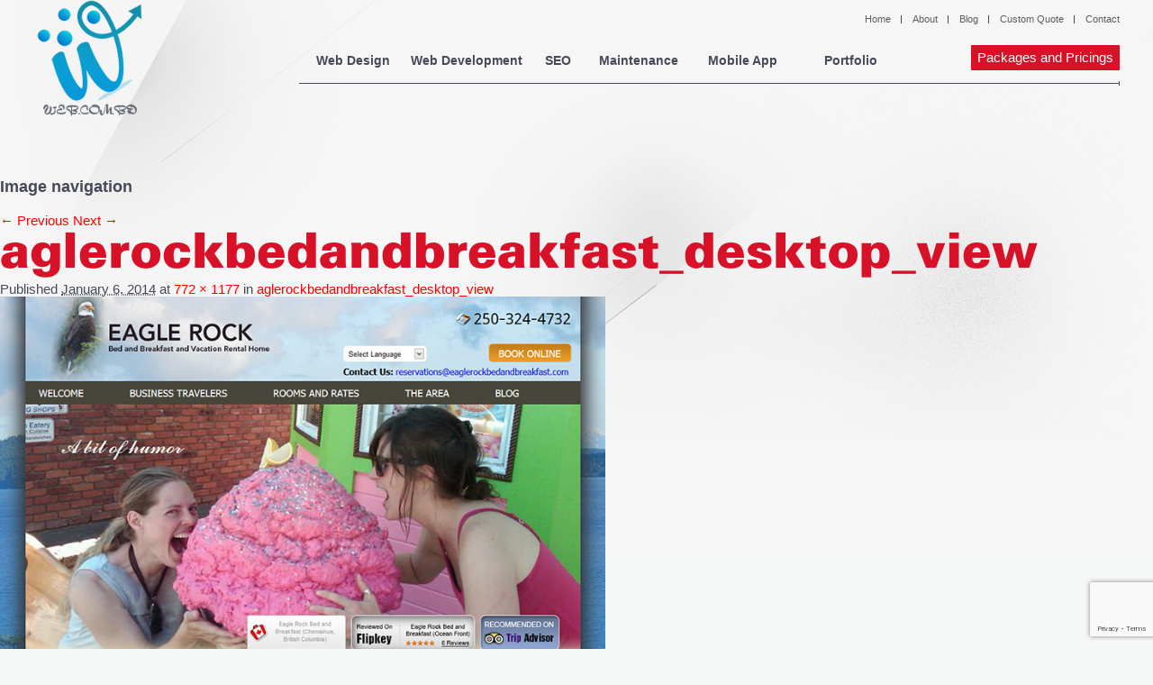

--- FILE ---
content_type: text/html; charset=UTF-8
request_url: https://web.com.bd/aglerockbedandbreakfast_desktop_view/
body_size: 10647
content:
<!DOCTYPE html>
<!--[if IE 6]>
<html id="ie6" lang="en-US">
<![endif]-->
<!--[if IE 7]>
<html id="ie7" lang="en-US">
<![endif]-->
<!--[if IE 8]>
<html id="ie8" lang="en-US">
<![endif]-->
<!--[if !(IE 6) | !(IE 7) | !(IE 8)  ]><!-->
<html lang="en-US">
<!--<![endif]-->
<head>
<meta charset="UTF-8"/>
<meta name="viewport" content="width=device-width"/>
<link rel="icon" href="https://web.com.bd/wp-content/themes/web-com-bd/images/web-favicon2.png">
<title>
aglerockbedandbreakfast_desktop_view - Web design company WebComBD
</title>
<!--[if IE10]>
<style>
ul.protfolio li {
list-style: none;
display: inline-block;
}
</style>
<![endif]-->
<!--[if lt IE 9]>
<script src="https://web.com.bd/wp-content/themes/web-com-bd/js/html5.js" type="text/javascript"></script>
<![endif]-->
<meta name='robots' content='index, follow, max-image-preview:large, max-snippet:-1, max-video-preview:-1' />
<!-- This site is optimized with the Yoast SEO plugin v26.6 - https://yoast.com/wordpress/plugins/seo/ -->
<link rel="canonical" href="https://web.com.bd/aglerockbedandbreakfast_desktop_view/" />
<meta property="og:locale" content="en_US" />
<meta property="og:type" content="article" />
<meta property="og:title" content="aglerockbedandbreakfast_desktop_view - Web design company WebComBD" />
<meta property="og:url" content="https://web.com.bd/aglerockbedandbreakfast_desktop_view/" />
<meta property="og:site_name" content="Web design company WebComBD" />
<meta property="og:image" content="https://web.com.bd/aglerockbedandbreakfast_desktop_view" />
<meta property="og:image:width" content="772" />
<meta property="og:image:height" content="1177" />
<meta property="og:image:type" content="image/jpeg" />
<script type="application/ld+json" class="yoast-schema-graph">{"@context":"https://schema.org","@graph":[{"@type":"WebPage","@id":"https://web.com.bd/aglerockbedandbreakfast_desktop_view/","url":"https://web.com.bd/aglerockbedandbreakfast_desktop_view/","name":"aglerockbedandbreakfast_desktop_view - Web design company WebComBD","isPartOf":{"@id":"https://web.com.bd/#website"},"primaryImageOfPage":{"@id":"https://web.com.bd/aglerockbedandbreakfast_desktop_view/#primaryimage"},"image":{"@id":"https://web.com.bd/aglerockbedandbreakfast_desktop_view/#primaryimage"},"thumbnailUrl":"https://web.com.bd/wp-content/uploads/2014/01/aglerockbedandbreakfast_desktop_view.jpg","datePublished":"2014-01-06T07:43:21+00:00","inLanguage":"en-US","potentialAction":[{"@type":"ReadAction","target":["https://web.com.bd/aglerockbedandbreakfast_desktop_view/"]}]},{"@type":"ImageObject","inLanguage":"en-US","@id":"https://web.com.bd/aglerockbedandbreakfast_desktop_view/#primaryimage","url":"https://web.com.bd/wp-content/uploads/2014/01/aglerockbedandbreakfast_desktop_view.jpg","contentUrl":"https://web.com.bd/wp-content/uploads/2014/01/aglerockbedandbreakfast_desktop_view.jpg","width":772,"height":1177},{"@type":"WebSite","@id":"https://web.com.bd/#website","url":"https://web.com.bd/","name":"Web design company WebComBD","description":"Outsource to Bangladesh","potentialAction":[{"@type":"SearchAction","target":{"@type":"EntryPoint","urlTemplate":"https://web.com.bd/?s={search_term_string}"},"query-input":{"@type":"PropertyValueSpecification","valueRequired":true,"valueName":"search_term_string"}}],"inLanguage":"en-US"}]}</script>
<!-- / Yoast SEO plugin. -->
<link rel='dns-prefetch' href='//secure.gravatar.com' />
<link rel='dns-prefetch' href='//stats.wp.com' />
<link rel='dns-prefetch' href='//v0.wordpress.com' />
<link rel="alternate" type="application/rss+xml" title="Web design company WebComBD &raquo; Feed" href="https://web.com.bd/feed/" />
<link rel="alternate" type="application/rss+xml" title="Web design company WebComBD &raquo; Comments Feed" href="https://web.com.bd/comments/feed/" />
<link rel="alternate" type="application/rss+xml" title="Web design company WebComBD &raquo; aglerockbedandbreakfast_desktop_view Comments Feed" href="https://web.com.bd/feed/?attachment_id=467" />
<link rel="alternate" title="oEmbed (JSON)" type="application/json+oembed" href="https://web.com.bd/wp-json/oembed/1.0/embed?url=https%3A%2F%2Fweb.com.bd%2Faglerockbedandbreakfast_desktop_view%2F" />
<link rel="alternate" title="oEmbed (XML)" type="text/xml+oembed" href="https://web.com.bd/wp-json/oembed/1.0/embed?url=https%3A%2F%2Fweb.com.bd%2Faglerockbedandbreakfast_desktop_view%2F&#038;format=xml" />
<style id="filterable-portfolio-inline-style">
:root {
--portfolio-primary: #d61128;
--portfolio-on-primary: #fff;
}
</style>
<style id='wp-img-auto-sizes-contain-inline-css' type='text/css'>
img:is([sizes=auto i],[sizes^="auto," i]){contain-intrinsic-size:3000px 1500px}
/*# sourceURL=wp-img-auto-sizes-contain-inline-css */
</style>
<style id='wp-emoji-styles-inline-css' type='text/css'>
img.wp-smiley, img.emoji {
display: inline !important;
border: none !important;
box-shadow: none !important;
height: 1em !important;
width: 1em !important;
margin: 0 0.07em !important;
vertical-align: -0.1em !important;
background: none !important;
padding: 0 !important;
}
/*# sourceURL=wp-emoji-styles-inline-css */
</style>
<!-- <link rel='stylesheet' id='wp-block-library-css' href='https://web.com.bd/wp-includes/css/dist/block-library/style.min.css?ver=04a57247bbf336969d5276ec6d4cfff6' type='text/css' media='all' /> -->
<link rel="stylesheet" type="text/css" href="//web.com.bd/wp-content/cache/wpfc-minified/zeuwlkd/c1dbu.css" media="all"/>
<style id='global-styles-inline-css' type='text/css'>
:root{--wp--preset--aspect-ratio--square: 1;--wp--preset--aspect-ratio--4-3: 4/3;--wp--preset--aspect-ratio--3-4: 3/4;--wp--preset--aspect-ratio--3-2: 3/2;--wp--preset--aspect-ratio--2-3: 2/3;--wp--preset--aspect-ratio--16-9: 16/9;--wp--preset--aspect-ratio--9-16: 9/16;--wp--preset--color--black: #000000;--wp--preset--color--cyan-bluish-gray: #abb8c3;--wp--preset--color--white: #ffffff;--wp--preset--color--pale-pink: #f78da7;--wp--preset--color--vivid-red: #cf2e2e;--wp--preset--color--luminous-vivid-orange: #ff6900;--wp--preset--color--luminous-vivid-amber: #fcb900;--wp--preset--color--light-green-cyan: #7bdcb5;--wp--preset--color--vivid-green-cyan: #00d084;--wp--preset--color--pale-cyan-blue: #8ed1fc;--wp--preset--color--vivid-cyan-blue: #0693e3;--wp--preset--color--vivid-purple: #9b51e0;--wp--preset--gradient--vivid-cyan-blue-to-vivid-purple: linear-gradient(135deg,rgb(6,147,227) 0%,rgb(155,81,224) 100%);--wp--preset--gradient--light-green-cyan-to-vivid-green-cyan: linear-gradient(135deg,rgb(122,220,180) 0%,rgb(0,208,130) 100%);--wp--preset--gradient--luminous-vivid-amber-to-luminous-vivid-orange: linear-gradient(135deg,rgb(252,185,0) 0%,rgb(255,105,0) 100%);--wp--preset--gradient--luminous-vivid-orange-to-vivid-red: linear-gradient(135deg,rgb(255,105,0) 0%,rgb(207,46,46) 100%);--wp--preset--gradient--very-light-gray-to-cyan-bluish-gray: linear-gradient(135deg,rgb(238,238,238) 0%,rgb(169,184,195) 100%);--wp--preset--gradient--cool-to-warm-spectrum: linear-gradient(135deg,rgb(74,234,220) 0%,rgb(151,120,209) 20%,rgb(207,42,186) 40%,rgb(238,44,130) 60%,rgb(251,105,98) 80%,rgb(254,248,76) 100%);--wp--preset--gradient--blush-light-purple: linear-gradient(135deg,rgb(255,206,236) 0%,rgb(152,150,240) 100%);--wp--preset--gradient--blush-bordeaux: linear-gradient(135deg,rgb(254,205,165) 0%,rgb(254,45,45) 50%,rgb(107,0,62) 100%);--wp--preset--gradient--luminous-dusk: linear-gradient(135deg,rgb(255,203,112) 0%,rgb(199,81,192) 50%,rgb(65,88,208) 100%);--wp--preset--gradient--pale-ocean: linear-gradient(135deg,rgb(255,245,203) 0%,rgb(182,227,212) 50%,rgb(51,167,181) 100%);--wp--preset--gradient--electric-grass: linear-gradient(135deg,rgb(202,248,128) 0%,rgb(113,206,126) 100%);--wp--preset--gradient--midnight: linear-gradient(135deg,rgb(2,3,129) 0%,rgb(40,116,252) 100%);--wp--preset--font-size--small: 13px;--wp--preset--font-size--medium: 20px;--wp--preset--font-size--large: 36px;--wp--preset--font-size--x-large: 42px;--wp--preset--spacing--20: 0.44rem;--wp--preset--spacing--30: 0.67rem;--wp--preset--spacing--40: 1rem;--wp--preset--spacing--50: 1.5rem;--wp--preset--spacing--60: 2.25rem;--wp--preset--spacing--70: 3.38rem;--wp--preset--spacing--80: 5.06rem;--wp--preset--shadow--natural: 6px 6px 9px rgba(0, 0, 0, 0.2);--wp--preset--shadow--deep: 12px 12px 50px rgba(0, 0, 0, 0.4);--wp--preset--shadow--sharp: 6px 6px 0px rgba(0, 0, 0, 0.2);--wp--preset--shadow--outlined: 6px 6px 0px -3px rgb(255, 255, 255), 6px 6px rgb(0, 0, 0);--wp--preset--shadow--crisp: 6px 6px 0px rgb(0, 0, 0);}:where(.is-layout-flex){gap: 0.5em;}:where(.is-layout-grid){gap: 0.5em;}body .is-layout-flex{display: flex;}.is-layout-flex{flex-wrap: wrap;align-items: center;}.is-layout-flex > :is(*, div){margin: 0;}body .is-layout-grid{display: grid;}.is-layout-grid > :is(*, div){margin: 0;}:where(.wp-block-columns.is-layout-flex){gap: 2em;}:where(.wp-block-columns.is-layout-grid){gap: 2em;}:where(.wp-block-post-template.is-layout-flex){gap: 1.25em;}:where(.wp-block-post-template.is-layout-grid){gap: 1.25em;}.has-black-color{color: var(--wp--preset--color--black) !important;}.has-cyan-bluish-gray-color{color: var(--wp--preset--color--cyan-bluish-gray) !important;}.has-white-color{color: var(--wp--preset--color--white) !important;}.has-pale-pink-color{color: var(--wp--preset--color--pale-pink) !important;}.has-vivid-red-color{color: var(--wp--preset--color--vivid-red) !important;}.has-luminous-vivid-orange-color{color: var(--wp--preset--color--luminous-vivid-orange) !important;}.has-luminous-vivid-amber-color{color: var(--wp--preset--color--luminous-vivid-amber) !important;}.has-light-green-cyan-color{color: var(--wp--preset--color--light-green-cyan) !important;}.has-vivid-green-cyan-color{color: var(--wp--preset--color--vivid-green-cyan) !important;}.has-pale-cyan-blue-color{color: var(--wp--preset--color--pale-cyan-blue) !important;}.has-vivid-cyan-blue-color{color: var(--wp--preset--color--vivid-cyan-blue) !important;}.has-vivid-purple-color{color: var(--wp--preset--color--vivid-purple) !important;}.has-black-background-color{background-color: var(--wp--preset--color--black) !important;}.has-cyan-bluish-gray-background-color{background-color: var(--wp--preset--color--cyan-bluish-gray) !important;}.has-white-background-color{background-color: var(--wp--preset--color--white) !important;}.has-pale-pink-background-color{background-color: var(--wp--preset--color--pale-pink) !important;}.has-vivid-red-background-color{background-color: var(--wp--preset--color--vivid-red) !important;}.has-luminous-vivid-orange-background-color{background-color: var(--wp--preset--color--luminous-vivid-orange) !important;}.has-luminous-vivid-amber-background-color{background-color: var(--wp--preset--color--luminous-vivid-amber) !important;}.has-light-green-cyan-background-color{background-color: var(--wp--preset--color--light-green-cyan) !important;}.has-vivid-green-cyan-background-color{background-color: var(--wp--preset--color--vivid-green-cyan) !important;}.has-pale-cyan-blue-background-color{background-color: var(--wp--preset--color--pale-cyan-blue) !important;}.has-vivid-cyan-blue-background-color{background-color: var(--wp--preset--color--vivid-cyan-blue) !important;}.has-vivid-purple-background-color{background-color: var(--wp--preset--color--vivid-purple) !important;}.has-black-border-color{border-color: var(--wp--preset--color--black) !important;}.has-cyan-bluish-gray-border-color{border-color: var(--wp--preset--color--cyan-bluish-gray) !important;}.has-white-border-color{border-color: var(--wp--preset--color--white) !important;}.has-pale-pink-border-color{border-color: var(--wp--preset--color--pale-pink) !important;}.has-vivid-red-border-color{border-color: var(--wp--preset--color--vivid-red) !important;}.has-luminous-vivid-orange-border-color{border-color: var(--wp--preset--color--luminous-vivid-orange) !important;}.has-luminous-vivid-amber-border-color{border-color: var(--wp--preset--color--luminous-vivid-amber) !important;}.has-light-green-cyan-border-color{border-color: var(--wp--preset--color--light-green-cyan) !important;}.has-vivid-green-cyan-border-color{border-color: var(--wp--preset--color--vivid-green-cyan) !important;}.has-pale-cyan-blue-border-color{border-color: var(--wp--preset--color--pale-cyan-blue) !important;}.has-vivid-cyan-blue-border-color{border-color: var(--wp--preset--color--vivid-cyan-blue) !important;}.has-vivid-purple-border-color{border-color: var(--wp--preset--color--vivid-purple) !important;}.has-vivid-cyan-blue-to-vivid-purple-gradient-background{background: var(--wp--preset--gradient--vivid-cyan-blue-to-vivid-purple) !important;}.has-light-green-cyan-to-vivid-green-cyan-gradient-background{background: var(--wp--preset--gradient--light-green-cyan-to-vivid-green-cyan) !important;}.has-luminous-vivid-amber-to-luminous-vivid-orange-gradient-background{background: var(--wp--preset--gradient--luminous-vivid-amber-to-luminous-vivid-orange) !important;}.has-luminous-vivid-orange-to-vivid-red-gradient-background{background: var(--wp--preset--gradient--luminous-vivid-orange-to-vivid-red) !important;}.has-very-light-gray-to-cyan-bluish-gray-gradient-background{background: var(--wp--preset--gradient--very-light-gray-to-cyan-bluish-gray) !important;}.has-cool-to-warm-spectrum-gradient-background{background: var(--wp--preset--gradient--cool-to-warm-spectrum) !important;}.has-blush-light-purple-gradient-background{background: var(--wp--preset--gradient--blush-light-purple) !important;}.has-blush-bordeaux-gradient-background{background: var(--wp--preset--gradient--blush-bordeaux) !important;}.has-luminous-dusk-gradient-background{background: var(--wp--preset--gradient--luminous-dusk) !important;}.has-pale-ocean-gradient-background{background: var(--wp--preset--gradient--pale-ocean) !important;}.has-electric-grass-gradient-background{background: var(--wp--preset--gradient--electric-grass) !important;}.has-midnight-gradient-background{background: var(--wp--preset--gradient--midnight) !important;}.has-small-font-size{font-size: var(--wp--preset--font-size--small) !important;}.has-medium-font-size{font-size: var(--wp--preset--font-size--medium) !important;}.has-large-font-size{font-size: var(--wp--preset--font-size--large) !important;}.has-x-large-font-size{font-size: var(--wp--preset--font-size--x-large) !important;}
/*# sourceURL=global-styles-inline-css */
</style>
<style id='classic-theme-styles-inline-css' type='text/css'>
/*! This file is auto-generated */
.wp-block-button__link{color:#fff;background-color:#32373c;border-radius:9999px;box-shadow:none;text-decoration:none;padding:calc(.667em + 2px) calc(1.333em + 2px);font-size:1.125em}.wp-block-file__button{background:#32373c;color:#fff;text-decoration:none}
/*# sourceURL=/wp-includes/css/classic-themes.min.css */
</style>
<!-- <link rel='stylesheet' id='wp-components-css' href='https://web.com.bd/wp-includes/css/dist/components/style.min.css?ver=04a57247bbf336969d5276ec6d4cfff6' type='text/css' media='all' /> -->
<!-- <link rel='stylesheet' id='wp-preferences-css' href='https://web.com.bd/wp-includes/css/dist/preferences/style.min.css?ver=04a57247bbf336969d5276ec6d4cfff6' type='text/css' media='all' /> -->
<!-- <link rel='stylesheet' id='wp-block-editor-css' href='https://web.com.bd/wp-includes/css/dist/block-editor/style.min.css?ver=04a57247bbf336969d5276ec6d4cfff6' type='text/css' media='all' /> -->
<!-- <link rel='stylesheet' id='wp-reusable-blocks-css' href='https://web.com.bd/wp-includes/css/dist/reusable-blocks/style.min.css?ver=04a57247bbf336969d5276ec6d4cfff6' type='text/css' media='all' /> -->
<!-- <link rel='stylesheet' id='wp-patterns-css' href='https://web.com.bd/wp-includes/css/dist/patterns/style.min.css?ver=04a57247bbf336969d5276ec6d4cfff6' type='text/css' media='all' /> -->
<!-- <link rel='stylesheet' id='wp-editor-css' href='https://web.com.bd/wp-includes/css/dist/editor/style.min.css?ver=04a57247bbf336969d5276ec6d4cfff6' type='text/css' media='all' /> -->
<!-- <link rel='stylesheet' id='ilist_block-cgb-style-css-css' href='https://web.com.bd/wp-content/plugins/iList-pro/gutenberg/ilist-block/dist/blocks.style.build.css?ver=04a57247bbf336969d5276ec6d4cfff6' type='text/css' media='all' /> -->
<!-- <link rel='stylesheet' id='sld_block-cgb-style-css-css' href='https://web.com.bd/wp-content/plugins/simple-link-directory/gutenberg/sld-block/dist/blocks.style.build.css?ver=04a57247bbf336969d5276ec6d4cfff6' type='text/css' media='all' /> -->
<!-- <link rel='stylesheet' id='layerslider_css-css' href='https://web.com.bd/wp-content/plugins/LayerSlider/css/layerslider.css?ver=2.0.0' type='text/css' media='all' /> -->
<!-- <link rel='stylesheet' id='contact-form-7-css' href='https://web.com.bd/wp-content/plugins/contact-form-7/includes/css/styles.css?ver=6.1.4' type='text/css' media='all' /> -->
<!-- <link rel='stylesheet' id='filterable-portfolio-css' href='https://web.com.bd/wp-content/plugins/filterable-portfolio/assets/css/frontend.css?ver=1.6.5' type='text/css' media='all' /> -->
<!-- <link rel='stylesheet' id='ilist-qcld-embed-form-css-css' href='https://web.com.bd/wp-content/plugins/iList-pro//embed/css/embed-form.css?ver=04a57247bbf336969d5276ec6d4cfff6' type='text/css' media='all' /> -->
<!-- <link rel='stylesheet' id='responsive-lightbox-swipebox-css' href='https://web.com.bd/wp-content/plugins/responsive-lightbox/assets/swipebox/swipebox.min.css?ver=1.5.2' type='text/css' media='all' /> -->
<!-- <link rel='stylesheet' id='webcombd-main-stylesheet-css' href='https://web.com.bd/wp-content/themes/web-com-bd/style.css?ver=04a57247bbf336969d5276ec6d4cfff6' type='text/css' media='all' /> -->
<!-- <link rel='stylesheet' id='webcombd-wow-animate-css-css' href='https://web.com.bd/wp-content/themes/web-com-bd/css/wow-animate.css?ver=04a57247bbf336969d5276ec6d4cfff6' type='text/css' media='all' /> -->
<!-- <link rel='stylesheet' id='webcombd-fontawesome-css-css' href='https://web.com.bd/wp-content/themes/web-com-bd/css/font-awesome.min.css?ver=04a57247bbf336969d5276ec6d4cfff6' type='text/css' media='all' /> -->
<link rel="stylesheet" type="text/css" href="//web.com.bd/wp-content/cache/wpfc-minified/87ry0cqg/64q32.css" media="all"/>
<script src='//web.com.bd/wp-content/cache/wpfc-minified/komapbjr/64q32.js' type="text/javascript"></script>
<!-- <script type="text/javascript" src="https://web.com.bd/wp-includes/js/jquery/jquery.min.js?ver=3.7.1" id="jquery-core-js"></script> -->
<!-- <script type="text/javascript" src="https://web.com.bd/wp-includes/js/jquery/jquery-migrate.min.js?ver=3.4.1" id="jquery-migrate-js"></script> -->
<!-- <script type="text/javascript" src="https://web.com.bd/wp-content/plugins/LayerSlider/js/layerslider.kreaturamedia.jquery-min.js?ver=2.0.0" id="layerslider_js-js"></script> -->
<!-- <script type="text/javascript" src="https://web.com.bd/wp-content/plugins/LayerSlider/js/jquery-easing-1.3.js?ver=2.0.0" id="layerslider_easing-js"></script> -->
<!-- <script type="text/javascript" src="https://web.com.bd/wp-content/plugins/iList-pro//embed/js/embed-form.js?ver=04a57247bbf336969d5276ec6d4cfff6" id="ilist-qcld-embed-form-script-js"></script> -->
<!-- <script type="text/javascript" src="https://web.com.bd/wp-content/plugins/responsive-lightbox/assets/dompurify/purify.min.js?ver=3.1.7" id="dompurify-js"></script> -->
<script type="text/javascript" id="responsive-lightbox-sanitizer-js-before">
/* <![CDATA[ */
window.RLG = window.RLG || {}; window.RLG.sanitizeAllowedHosts = ["youtube.com","www.youtube.com","youtu.be","vimeo.com","player.vimeo.com"];
//# sourceURL=responsive-lightbox-sanitizer-js-before
/* ]]> */
</script>
<script src='//web.com.bd/wp-content/cache/wpfc-minified/lkt888nd/64q32.js' type="text/javascript"></script>
<!-- <script type="text/javascript" src="https://web.com.bd/wp-content/plugins/responsive-lightbox/js/sanitizer.js?ver=2.6.0" id="responsive-lightbox-sanitizer-js"></script> -->
<!-- <script type="text/javascript" src="https://web.com.bd/wp-content/plugins/responsive-lightbox/assets/swipebox/jquery.swipebox.min.js?ver=1.5.2" id="responsive-lightbox-swipebox-js"></script> -->
<!-- <script type="text/javascript" src="https://web.com.bd/wp-includes/js/underscore.min.js?ver=1.13.7" id="underscore-js"></script> -->
<!-- <script type="text/javascript" src="https://web.com.bd/wp-content/plugins/responsive-lightbox/assets/infinitescroll/infinite-scroll.pkgd.min.js?ver=4.0.1" id="responsive-lightbox-infinite-scroll-js"></script> -->
<script type="text/javascript" id="responsive-lightbox-js-before">
/* <![CDATA[ */
var rlArgs = {"script":"swipebox","selector":"lightbox","customEvents":"","activeGalleries":true,"animation":true,"hideCloseButtonOnMobile":false,"removeBarsOnMobile":false,"hideBars":true,"hideBarsDelay":5000,"videoMaxWidth":1080,"useSVG":true,"loopAtEnd":false,"woocommerce_gallery":false,"ajaxurl":"https:\/\/web.com.bd\/wp-admin\/admin-ajax.php","nonce":"43e61ae657","preview":false,"postId":467,"scriptExtension":false};
//# sourceURL=responsive-lightbox-js-before
/* ]]> */
</script>
<script src='//web.com.bd/wp-content/cache/wpfc-minified/98bynmay/c1dbu.js' type="text/javascript"></script>
<!-- <script type="text/javascript" src="https://web.com.bd/wp-content/plugins/responsive-lightbox/js/front.js?ver=2.6.0" id="responsive-lightbox-js"></script> -->
<!-- <script type="text/javascript" src="https://web.com.bd/wp-content/themes/web-com-bd/js/jquery.easing.1.3.js?ver=04a57247bbf336969d5276ec6d4cfff6" id="webcombd-jquery-esing-js"></script> -->
<!-- <script type="text/javascript" src="https://web.com.bd/wp-content/themes/web-com-bd/js/jquery.lazyload.min.js?ver=04a57247bbf336969d5276ec6d4cfff6" id="webcombd-jquery-lazyload-js"></script> -->
<!-- <script type="text/javascript" src="https://web.com.bd/wp-content/themes/web-com-bd/js/wow.js?ver=04a57247bbf336969d5276ec6d4cfff6" id="webcombd-js-wow-js"></script> -->
<!-- <script type="text/javascript" src="https://web.com.bd/wp-content/themes/web-com-bd/js/script30f4.js?ver=04a57247bbf336969d5276ec6d4cfff6" id="webcombd-js-custom-js"></script> -->
<link rel="https://api.w.org/" href="https://web.com.bd/wp-json/" /><link rel="alternate" title="JSON" type="application/json" href="https://web.com.bd/wp-json/wp/v2/media/467" /><link rel="EditURI" type="application/rsd+xml" title="RSD" href="https://web.com.bd/xmlrpc.php?rsd" />
<link rel='shortlink' href='https://wp.me/a8EaKf-7x' />
<script type="text/javascript">
jQuery(document).ready(function(){
jQuery("#layerslider_1").layerSlider({    		
autoStart			: ,
pauseOnHover		: ,
firstLayer			: ,
animateFirstLayer	: false,
twoWaySlideshow		: ,
keybNav				: ,
touchNav			: true,
imgPreload			: ,
navPrevNext			: ,
navStartStop		: ,
navButtons			: ,
skin				: '',
skinsPath			: 'https://web.com.bd/wp-content/plugins',
yourLogo			: false,
yourLogoStyle		: 'position: absolute; left: 10px; top: 10px; z-index: 99;',
yourLogoLink		: false,
yourLogoTarget		: '_self',
loops				: 0,
forceLoopNum		: true,
autoPlayVideos		: true,
autoPauseSlideshow	: 'auto',
youtubePreview		: 'maxresdefault.jpg',
cbInit				: function() {},
cbStart				: function() {},
cbStop				: function() {},
cbPause				: function() {},
cbAnimStart			: function() {},
cbAnimStop			: function() {},
cbPrev				: function() {},
cbNext				: function() {}    	});
});
</script>
<script type="text/javascript">
var ajaxurl = "https://web.com.bd/wp-admin/admin-ajax.php";
var qc_sld_get_ajax_nonce = "0bcd5680e0";
</script>		<script>
/*Page Speed Increased Mode*/
(function(i,s,o,g,r,a,m){i['GoogleAnalyticsObject']=r;i[r]=i[r]||function(){
(i[r].q=i[r].q||[]).push(arguments)},i[r].l=1*new Date();a=s.createElement(o),
m=s.getElementsByTagName(o)[0];a.async=1;a.src=g;m.parentNode.insertBefore(a,m)
})(window,document,'script','//www.google-analytics.com/analytics.js','ga');
ga('create', 'UA-20816879-1', 'auto');
ga('send', 'pageview');
</script>
<!-- Smooth Scroll by DarkWolf -->
<script src='//web.com.bd/wp-content/cache/wpfc-minified/qa921tud/c1dbu.js' type="text/javascript"></script>
<!-- <script type="text/javascript" src="https://web.com.bd/wp-content/plugins/smooth-page-scroll-to-top/files/smooth_scroll.js"></script> -->
<style type="text/css">@import url('https://web.com.bd/wp-content/plugins/smooth-page-scroll-to-top/files/smooth_scroll.css');</style>
<!-- Smooth Scroll by DarkWolf -->
<style>img#wpstats{display:none}</style>
<style type="text/css">.recentcomments a{display:inline !important;padding:0 !important;margin:0 !important;}</style><link rel="icon" href="https://web.com.bd/wp-content/uploads/2017/04/cropped-web-sm-100x100.jpg" sizes="32x32" />
<link rel="icon" href="https://web.com.bd/wp-content/uploads/2017/04/cropped-web-sm.jpg" sizes="192x192" />
<link rel="apple-touch-icon" href="https://web.com.bd/wp-content/uploads/2017/04/cropped-web-sm.jpg" />
<meta name="msapplication-TileImage" content="https://web.com.bd/wp-content/uploads/2017/04/cropped-web-sm.jpg" />
<style type="text/css" id="wp-custom-css">
@media screen and (max-width: 480px){
.header_top {
display: inline-block;
text-align: center;
width: 100%;
padding: 0;
margin: 0;
}
ul.top_nav {
float: none;
text-align: center;
}
}
table.webcom {
border:1px solid #b3adad;
border-collapse:collapse;
padding:5px;
}
table.webcom th {
border:1px solid #b3adad;
padding:5px;
background: #f0f0f0;
color: #313030;
}
table.webcom td {
border:1px solid #b3adad;
text-align:center;
padding:5px;
background: #ffffff;
color: #313030;
}
@media screen and (max-width: 1209px){
.navigation {
width: auto;
}}
@media screen and (max-width: 760px){
.navigation {
margin-top: 90px;
}}
.header_bottom_left a img {
max-width: 130px;
}
.filterable-portfolio-item__content {
box-shadow: rgba(0, 0, 0, 0.3) 0px 19px 38px, rgba(0, 0, 0, 0.22) 0px 15px 12px;
border-radius: 8px;
}
.filterable-portfolio-item__media img {
display: block;
height: 420px;
margin: 0;
max-width: 100%;
padding: 0;
transition: transform .3s;
object-fit: cover;
width: 100%;
}
.filterable-portfolio-item__action.button:hover {
background-color: #fff;
color: #d61128;
font-weight: bold;
border: 1px solid #d61128;
border-radius: 6px;
padding: 5px 20px;
font-size: 13px;
}
.filterable-portfolio-item__action.button{
background-color: #ffffff00;
color: #fff;
font-weight: bold;
border: 1px solid #fff;
border-radius: 6px;
padding: 5px 20px;
font-size: 13px;
}
.filterable-portfolio-item__title {
font-size: 19px;
padding: 0 0 8px 0;
}
.rl-basicgrid-gallery .rl-gallery-item img{
-o-object-fit: cover;
object-fit: cover;
-o-object-position: top !important;
object-position: top !important;
transition: 9s all ease;
overflow: hidden;
height: 380px;	
}
.rl-gallery-item:hover img {
-o-object-position: bottom !important;
object-position: bottom !important;
}
.rl-gallery .rl-gallery-link .rl-gallery-item-title {
color: #ffffff;
font-weight: bold;
font-size: 20px;
}
.rl-gallery.rl-hover-effect-1 .rl-gallery-link .rl-gallery-caption {
background: #d61128 !important;
bottom: 0px;
text-align: center !important;
}
#rl-gallery-container-1 .rl-basicgrid-gallery .rl-gallery-item {
margin: 7px 7px;
box-shadow: rgba(50, 50, 93, 0.25) 0px 6px 12px -2px, rgba(0, 0, 0, 0.3) 0px 3px 7px -3px !important;
border-radius: 6px;		
}
@media (min-width: 1200px) {
#rl-gallery-container-1 .rl-basicgrid-gallery .rl-gallery-item {
width: calc(24% - 2px) !important;
margin: 7px 7px !important;
}
}
.rl-gallery:not(.rl-hidden-text) .rl-gallery-link:after {
background-color: rgb(0 0 0 / 48%) !important;
}
@media (min-width: 1200px) {
#rl-gallery-container-1 .rl-basicgrid-gallery .rl-gallery-item {
width: calc(32% - 2px) !important;
}
}
#rl-gallery-container-1 .rl-basicgrid-gallery .rl-gallery-item {
margin: 7px 7px !important;
}
</style>
<script>
new WOW().init();
</script>
</head>
<body data-rsssl=1 class="attachment wp-singular attachment-template-default single single-attachment postid-467 attachmentid-467 attachment-jpeg wp-theme-web-com-bd singular two-column right-sidebar">
<div class="wrapper">
<div class="header container">
<div class="phone-top">
</div>
<div class="social_share_links">
</div>
<div class="header_top">
<ul class="top_nav">
<div class="menu-top_nav-container"><ul id="menu-top_nav" class="menu"><li id="menu-item-803" class="menu-item menu-item-type-post_type menu-item-object-page menu-item-home menu-item-803"><a href="https://web.com.bd/">Home</a></li>
<li id="menu-item-32" class="menu-item menu-item-type-post_type menu-item-object-page menu-item-32"><a href="https://web.com.bd/about-us/">About</a></li>
<li id="menu-item-31" class="menu-item menu-item-type-post_type menu-item-object-page menu-item-31"><a href="https://web.com.bd/blog/">Blog</a></li>
<li id="menu-item-872" class="menu-item menu-item-type-post_type menu-item-object-page menu-item-872"><a href="https://web.com.bd/request-free-web-design-quote/">Custom Quote</a></li>
<li id="menu-item-30" class="menu-item menu-item-type-post_type menu-item-object-page menu-item-30"><a href="https://web.com.bd/contact-webcombd/">Contact</a></li>
</ul></div>
</ul>
</div>
<div class="header_bottom">
<div class="header_bottom_left">
<a href="https://web.com.bd"><img
src="https://web.com.bd/wp-content/themes/web-com-bd/images/logo.png" alt=""/></a>
</div>
<div class="header_bottom_right">
<div class="navigation">
<div class="menu-main_nav-container"><ul id="menu-main_nav" class="menu"><li id="menu-item-178" class="menu-item menu-item-type-post_type menu-item-object-page menu-item-home menu-item-178"><a href="https://web.com.bd/">Home</a></li>
<li id="menu-item-28" class="menu-item menu-item-type-post_type menu-item-object-page menu-item-28"><a href="https://web.com.bd/web-design/">Web Design</a></li>
<li id="menu-item-29" class="menu-item menu-item-type-post_type menu-item-object-page menu-item-29"><a href="https://web.com.bd/web-development/">Web Development</a></li>
<li id="menu-item-27" class="menu-item menu-item-type-post_type menu-item-object-page menu-item-27"><a href="https://web.com.bd/seo-company-in-bangladesh/" title="Search Engine Optimization">SEO</a></li>
<li id="menu-item-1124" class="menu-item menu-item-type-post_type menu-item-object-page menu-item-1124"><a href="https://web.com.bd/website-maintenance-update-content-management-seo-service/">Maintenance</a></li>
<li id="menu-item-24" class="menu-item menu-item-type-post_type menu-item-object-page menu-item-24"><a href="https://web.com.bd/mobile-application/" title="Mobile Application">Mobile App</a></li>
<li id="menu-item-457" class="menu-item menu-item-type-post_type menu-item-object-page menu-item-457"><a href="https://web.com.bd/our-portfolio/">Portfolio</a></li>
</ul></div>
<div id="box">
<div class="head"></div>
</div>
<a class="req_quote" href="https://web.com.bd/web-design-price-package/">Packages and Pricings</a>
</div>
<!-- navigation end -->
<div class="clear"></div>
<div class="social_link">
</div>
</div>
</div>
<div class="clear"></div>
</div>
<div class="main_body_outer">
<div id="primary" class="image-attachment">
<div id="content" role="main">
<nav id="nav-single">
<h3 class="assistive-text">Image navigation</h3>
<span class="nav-previous"><a href='https://web.com.bd/wp-content/uploads/2013/12/Simple-Web-Page-Design-5.png' title="" data-rl_title="" class="rl-gallery-link" data-rl_caption="" data-rel="lightbox-gallery-0">&larr; Previous</a></span>
<span class="nav-next"><a href='https://web.com.bd/wp-content/uploads/2014/01/burlesquebakery_desktop_view.jpg' title="" data-rl_title="" class="rl-gallery-link" data-rl_caption="" data-rel="lightbox-gallery-0">Next &rarr;</a></span>
</nav><!-- #nav-single -->
<article id="post-467" class="post-467 attachment type-attachment status-inherit hentry">
<header class="entry-header">
<h1 class="entry-title">aglerockbedandbreakfast_desktop_view</h1>
<div class="entry-meta">
<span class="meta-prep meta-prep-entry-date">Published </span> <span class="entry-date"><abbr class="published" title="7:43 am">January 6, 2014</abbr></span> at <a href="https://web.com.bd/wp-content/uploads/2014/01/aglerockbedandbreakfast_desktop_view.jpg" title="Link to full-size image">772 &times; 1177</a> in <a href="https://web.com.bd/aglerockbedandbreakfast_desktop_view/" title="Return to aglerockbedandbreakfast_desktop_view" rel="gallery">aglerockbedandbreakfast_desktop_view</a>															</div><!-- .entry-meta -->
</header><!-- .entry-header -->
<div class="entry-content">
<div class="entry-attachment">
<div class="attachment">
<a href="https://web.com.bd/burlesquebakery_desktop_view/" title="aglerockbedandbreakfast_desktop_view" rel="attachment"><img width="672" height="1024" src="https://web.com.bd/wp-content/uploads/2014/01/aglerockbedandbreakfast_desktop_view.jpg" class="attachment-848x1024 size-848x1024" alt="" decoding="async" fetchpriority="high" srcset="https://web.com.bd/wp-content/uploads/2014/01/aglerockbedandbreakfast_desktop_view.jpg 772w, https://web.com.bd/wp-content/uploads/2014/01/aglerockbedandbreakfast_desktop_view-196x300.jpg 196w" sizes="(max-width: 672px) 100vw, 672px" /></a>
</div><!-- .attachment -->
</div><!-- .entry-attachment -->
<div class="entry-description">
</div><!-- .entry-description -->
</div><!-- .entry-content -->
</article><!-- #post-467 -->
<div id="comments">
<div id="respond" class="comment-respond">
<h3 id="reply-title" class="comment-reply-title">Leave a Reply <small><a rel="nofollow" id="cancel-comment-reply-link" href="/aglerockbedandbreakfast_desktop_view/#respond" style="display:none;">Cancel reply</a></small></h3><form action="https://web.com.bd/wp-comments-post.php" method="post" id="commentform" class="comment-form"><p class="comment-notes"><span id="email-notes">Your email address will not be published.</span> <span class="required-field-message">Required fields are marked <span class="required">*</span></span></p><p class="comment-form-comment"><label for="comment">Comment <span class="required">*</span></label> <textarea id="comment" name="comment" cols="45" rows="8" maxlength="65525" required="required"></textarea></p><p class="comment-form-author"><label for="author">Name <span class="required">*</span></label> <input id="author" name="author" type="text" value="" size="30" maxlength="245" autocomplete="name" required="required" /></p>
<p class="comment-form-email"><label for="email">Email <span class="required">*</span></label> <input id="email" name="email" type="text" value="" size="30" maxlength="100" aria-describedby="email-notes" autocomplete="email" required="required" /></p>
<p class="comment-form-url"><label for="url">Website</label> <input id="url" name="url" type="text" value="" size="30" maxlength="200" autocomplete="url" /></p>
<p class="comment-form-cookies-consent"><input id="wp-comment-cookies-consent" name="wp-comment-cookies-consent" type="checkbox" value="yes" /> <label for="wp-comment-cookies-consent">Save my name, email, and website in this browser for the next time I comment.</label></p>
<p class="form-submit"><input name="submit" type="submit" id="submit" class="submit" value="Post Comment" /> <input type='hidden' name='comment_post_ID' value='467' id='comment_post_ID' />
<input type='hidden' name='comment_parent' id='comment_parent' value='0' />
</p><p style="display: none;"><input type="hidden" id="akismet_comment_nonce" name="akismet_comment_nonce" value="1aa6265e71" /></p><p style="display: none !important;" class="akismet-fields-container" data-prefix="ak_"><label>&#916;<textarea name="ak_hp_textarea" cols="45" rows="8" maxlength="100"></textarea></label><input type="hidden" id="ak_js_1" name="ak_js" value="36"/><script>document.getElementById( "ak_js_1" ).setAttribute( "value", ( new Date() ).getTime() );</script></p></form>	</div><!-- #respond -->
</div><!-- #comments -->
</div><!-- #content -->
</div><!-- #primary -->
</div>
<div class="request_quote container">
<a href="https://web.com.bd/request-free-web-design-quote/">
<img src="https://web.com.bd/wp-content/themes/web-com-bd/images/request_quate.png" border="0" alt=""/>
</a>
</div>
<div class="footer_outer">
<div class="footer container">
<ul class="footer_nav">
<div class="menu-web_design_nav-container"><ul id="menu-web_design_nav" class="menu"><li id="menu-item-70" class="menu-item menu-item-type-custom menu-item-object-custom menu-item-70"><a href="#">Web Design</a></li>
<li id="menu-item-69" class="menu-item menu-item-type-post_type menu-item-object-page menu-item-69"><a href="https://web.com.bd/new-website-design/">New WebSite Design</a></li>
<li id="menu-item-68" class="menu-item menu-item-type-post_type menu-item-object-page menu-item-68"><a href="https://web.com.bd/web-site-redesign/">Website ReDesign</a></li>
<li id="menu-item-932" class="menu-item menu-item-type-post_type menu-item-object-page menu-item-932"><a href="https://web.com.bd/seo-online-marketing/">SEO, Online Marketing</a></li>
</ul></div>    </ul>
<ul class="footer_nav">
<div class="menu-web_development_nav-container"><ul id="menu-web_development_nav" class="menu"><li id="menu-item-76" class="menu-item menu-item-type-custom menu-item-object-custom menu-item-76"><a href="#">Web Development</a></li>
<li id="menu-item-793" class="menu-item menu-item-type-post_type menu-item-object-page menu-item-793"><a href="https://web.com.bd/dynamic-web-development/">Dynamic Website</a></li>
<li id="menu-item-74" class="menu-item menu-item-type-post_type menu-item-object-page menu-item-74"><a href="https://web.com.bd/ecommerce-website/">eCommerce Website</a></li>
<li id="menu-item-791" class="menu-item menu-item-type-post_type menu-item-object-page menu-item-791"><a href="https://web.com.bd/jquery-magic/">jQuery Magic</a></li>
</ul></div>    </ul>
<ul class="footer_nav">
<div class="menu-cms_nav-container"><ul id="menu-cms_nav" class="menu"><li id="menu-item-80" class="menu-item menu-item-type-custom menu-item-object-custom menu-item-80"><a href="#">CMS Customization</a></li>
<li id="menu-item-79" class="menu-item menu-item-type-post_type menu-item-object-page menu-item-79"><a href="https://web.com.bd/wordpress-website/">WordPress Website</a></li>
<li id="menu-item-78" class="menu-item menu-item-type-post_type menu-item-object-page menu-item-78"><a href="https://web.com.bd/magento-ecommerce/">Magento eCommerce</a></li>
<li id="menu-item-785" class="menu-item menu-item-type-post_type menu-item-object-page menu-item-785"><a href="https://web.com.bd/joomla-website/">Joomla! Website</a></li>
</ul></div>    </ul>
<ul class="footer_nav">
<div class="menu-mobile_app-container"><ul id="menu-mobile_app" class="menu"><li id="menu-item-84" class="menu-item menu-item-type-custom menu-item-object-custom menu-item-84"><a href="#">Mobile Application</a></li>
<li id="menu-item-83" class="menu-item menu-item-type-post_type menu-item-object-page menu-item-83"><a href="https://web.com.bd/android-app-development/">Android App</a></li>
<li id="menu-item-82" class="menu-item menu-item-type-post_type menu-item-object-page menu-item-82"><a href="https://web.com.bd/iphone-app-development/">iPhone App</a></li>
<li id="menu-item-81" class="menu-item menu-item-type-post_type menu-item-object-page menu-item-81"><a href="https://web.com.bd/mobile-website-design/">Mobile Website</a></li>
</ul></div>    </ul>
<div class="clear"></div>
</div>
</div>
<div class="footer_bottom_outer">
<div class="footer_bottom container">
<div class="footer_bottom_left"> <br />
</div>
<div class="footer_bottom_right">Web Designing Company : WebComBD © 2026 All rights reserved<br />
</div>
</div>
</div>
</div>
<script type="speculationrules">
{"prefetch":[{"source":"document","where":{"and":[{"href_matches":"/*"},{"not":{"href_matches":["/wp-*.php","/wp-admin/*","/wp-content/uploads/*","/wp-content/*","/wp-content/plugins/*","/wp-content/themes/web-com-bd/*","/*\\?(.+)"]}},{"not":{"selector_matches":"a[rel~=\"nofollow\"]"}},{"not":{"selector_matches":".no-prefetch, .no-prefetch a"}}]},"eagerness":"conservative"}]}
</script>
<!-- Smooth Scroll by DarkWolf --><a href="#" class="scrollup">Scroll</a><!-- Smooth Scroll by DarkWolf -->
<script type="text/javascript" src="https://web.com.bd/wp-includes/js/comment-reply.min.js?ver=04a57247bbf336969d5276ec6d4cfff6" id="comment-reply-js" async="async" data-wp-strategy="async" fetchpriority="low"></script>
<script type="text/javascript" src="https://web.com.bd/wp-includes/js/dist/hooks.min.js?ver=dd5603f07f9220ed27f1" id="wp-hooks-js"></script>
<script type="text/javascript" src="https://web.com.bd/wp-includes/js/dist/i18n.min.js?ver=c26c3dc7bed366793375" id="wp-i18n-js"></script>
<script type="text/javascript" id="wp-i18n-js-after">
/* <![CDATA[ */
wp.i18n.setLocaleData( { 'text direction\u0004ltr': [ 'ltr' ] } );
//# sourceURL=wp-i18n-js-after
/* ]]> */
</script>
<script type="text/javascript" src="https://web.com.bd/wp-content/plugins/contact-form-7/includes/swv/js/index.js?ver=6.1.4" id="swv-js"></script>
<script type="text/javascript" id="contact-form-7-js-before">
/* <![CDATA[ */
var wpcf7 = {
"api": {
"root": "https:\/\/web.com.bd\/wp-json\/",
"namespace": "contact-form-7\/v1"
}
};
//# sourceURL=contact-form-7-js-before
/* ]]> */
</script>
<script type="text/javascript" src="https://web.com.bd/wp-content/plugins/contact-form-7/includes/js/index.js?ver=6.1.4" id="contact-form-7-js"></script>
<script type="text/javascript" src="https://www.google.com/recaptcha/api.js?render=6LdM3z0sAAAAAC3f0TcXJS9WDM66K-790XzurXny&amp;ver=3.0" id="google-recaptcha-js"></script>
<script type="text/javascript" src="https://web.com.bd/wp-includes/js/dist/vendor/wp-polyfill.min.js?ver=3.15.0" id="wp-polyfill-js"></script>
<script type="text/javascript" id="wpcf7-recaptcha-js-before">
/* <![CDATA[ */
var wpcf7_recaptcha = {
"sitekey": "6LdM3z0sAAAAAC3f0TcXJS9WDM66K-790XzurXny",
"actions": {
"homepage": "homepage",
"contactform": "contactform"
}
};
//# sourceURL=wpcf7-recaptcha-js-before
/* ]]> */
</script>
<script type="text/javascript" src="https://web.com.bd/wp-content/plugins/contact-form-7/modules/recaptcha/index.js?ver=6.1.4" id="wpcf7-recaptcha-js"></script>
<script type="text/javascript" id="jetpack-stats-js-before">
/* <![CDATA[ */
_stq = window._stq || [];
_stq.push([ "view", JSON.parse("{\"v\":\"ext\",\"blog\":\"127785115\",\"post\":\"467\",\"tz\":\"0\",\"srv\":\"web.com.bd\",\"j\":\"1:15.3.1\"}") ]);
_stq.push([ "clickTrackerInit", "127785115", "467" ]);
//# sourceURL=jetpack-stats-js-before
/* ]]> */
</script>
<script type="text/javascript" src="https://stats.wp.com/e-202603.js" id="jetpack-stats-js" defer="defer" data-wp-strategy="defer"></script>
<script defer type="text/javascript" src="https://web.com.bd/wp-content/plugins/akismet/_inc/akismet-frontend.js?ver=1764057135" id="akismet-frontend-js"></script>
<script id="wp-emoji-settings" type="application/json">
{"baseUrl":"https://s.w.org/images/core/emoji/17.0.2/72x72/","ext":".png","svgUrl":"https://s.w.org/images/core/emoji/17.0.2/svg/","svgExt":".svg","source":{"concatemoji":"https://web.com.bd/wp-includes/js/wp-emoji-release.min.js?ver=04a57247bbf336969d5276ec6d4cfff6"}}
</script>
<script type="module">
/* <![CDATA[ */
/*! This file is auto-generated */
const a=JSON.parse(document.getElementById("wp-emoji-settings").textContent),o=(window._wpemojiSettings=a,"wpEmojiSettingsSupports"),s=["flag","emoji"];function i(e){try{var t={supportTests:e,timestamp:(new Date).valueOf()};sessionStorage.setItem(o,JSON.stringify(t))}catch(e){}}function c(e,t,n){e.clearRect(0,0,e.canvas.width,e.canvas.height),e.fillText(t,0,0);t=new Uint32Array(e.getImageData(0,0,e.canvas.width,e.canvas.height).data);e.clearRect(0,0,e.canvas.width,e.canvas.height),e.fillText(n,0,0);const a=new Uint32Array(e.getImageData(0,0,e.canvas.width,e.canvas.height).data);return t.every((e,t)=>e===a[t])}function p(e,t){e.clearRect(0,0,e.canvas.width,e.canvas.height),e.fillText(t,0,0);var n=e.getImageData(16,16,1,1);for(let e=0;e<n.data.length;e++)if(0!==n.data[e])return!1;return!0}function u(e,t,n,a){switch(t){case"flag":return n(e,"\ud83c\udff3\ufe0f\u200d\u26a7\ufe0f","\ud83c\udff3\ufe0f\u200b\u26a7\ufe0f")?!1:!n(e,"\ud83c\udde8\ud83c\uddf6","\ud83c\udde8\u200b\ud83c\uddf6")&&!n(e,"\ud83c\udff4\udb40\udc67\udb40\udc62\udb40\udc65\udb40\udc6e\udb40\udc67\udb40\udc7f","\ud83c\udff4\u200b\udb40\udc67\u200b\udb40\udc62\u200b\udb40\udc65\u200b\udb40\udc6e\u200b\udb40\udc67\u200b\udb40\udc7f");case"emoji":return!a(e,"\ud83e\u1fac8")}return!1}function f(e,t,n,a){let r;const o=(r="undefined"!=typeof WorkerGlobalScope&&self instanceof WorkerGlobalScope?new OffscreenCanvas(300,150):document.createElement("canvas")).getContext("2d",{willReadFrequently:!0}),s=(o.textBaseline="top",o.font="600 32px Arial",{});return e.forEach(e=>{s[e]=t(o,e,n,a)}),s}function r(e){var t=document.createElement("script");t.src=e,t.defer=!0,document.head.appendChild(t)}a.supports={everything:!0,everythingExceptFlag:!0},new Promise(t=>{let n=function(){try{var e=JSON.parse(sessionStorage.getItem(o));if("object"==typeof e&&"number"==typeof e.timestamp&&(new Date).valueOf()<e.timestamp+604800&&"object"==typeof e.supportTests)return e.supportTests}catch(e){}return null}();if(!n){if("undefined"!=typeof Worker&&"undefined"!=typeof OffscreenCanvas&&"undefined"!=typeof URL&&URL.createObjectURL&&"undefined"!=typeof Blob)try{var e="postMessage("+f.toString()+"("+[JSON.stringify(s),u.toString(),c.toString(),p.toString()].join(",")+"));",a=new Blob([e],{type:"text/javascript"});const r=new Worker(URL.createObjectURL(a),{name:"wpTestEmojiSupports"});return void(r.onmessage=e=>{i(n=e.data),r.terminate(),t(n)})}catch(e){}i(n=f(s,u,c,p))}t(n)}).then(e=>{for(const n in e)a.supports[n]=e[n],a.supports.everything=a.supports.everything&&a.supports[n],"flag"!==n&&(a.supports.everythingExceptFlag=a.supports.everythingExceptFlag&&a.supports[n]);var t;a.supports.everythingExceptFlag=a.supports.everythingExceptFlag&&!a.supports.flag,a.supports.everything||((t=a.source||{}).concatemoji?r(t.concatemoji):t.wpemoji&&t.twemoji&&(r(t.twemoji),r(t.wpemoji)))});
//# sourceURL=https://web.com.bd/wp-includes/js/wp-emoji-loader.min.js
/* ]]> */
</script>
</body></html><!-- WP Fastest Cache file was created in 0.612 seconds, on January 17, 2026 @ 9:41 pm -->

--- FILE ---
content_type: text/html; charset=utf-8
request_url: https://www.google.com/recaptcha/api2/anchor?ar=1&k=6LdM3z0sAAAAAC3f0TcXJS9WDM66K-790XzurXny&co=aHR0cHM6Ly93ZWIuY29tLmJkOjQ0Mw..&hl=en&v=PoyoqOPhxBO7pBk68S4YbpHZ&size=invisible&anchor-ms=20000&execute-ms=30000&cb=31ihpsgtglrm
body_size: 49661
content:
<!DOCTYPE HTML><html dir="ltr" lang="en"><head><meta http-equiv="Content-Type" content="text/html; charset=UTF-8">
<meta http-equiv="X-UA-Compatible" content="IE=edge">
<title>reCAPTCHA</title>
<style type="text/css">
/* cyrillic-ext */
@font-face {
  font-family: 'Roboto';
  font-style: normal;
  font-weight: 400;
  font-stretch: 100%;
  src: url(//fonts.gstatic.com/s/roboto/v48/KFO7CnqEu92Fr1ME7kSn66aGLdTylUAMa3GUBHMdazTgWw.woff2) format('woff2');
  unicode-range: U+0460-052F, U+1C80-1C8A, U+20B4, U+2DE0-2DFF, U+A640-A69F, U+FE2E-FE2F;
}
/* cyrillic */
@font-face {
  font-family: 'Roboto';
  font-style: normal;
  font-weight: 400;
  font-stretch: 100%;
  src: url(//fonts.gstatic.com/s/roboto/v48/KFO7CnqEu92Fr1ME7kSn66aGLdTylUAMa3iUBHMdazTgWw.woff2) format('woff2');
  unicode-range: U+0301, U+0400-045F, U+0490-0491, U+04B0-04B1, U+2116;
}
/* greek-ext */
@font-face {
  font-family: 'Roboto';
  font-style: normal;
  font-weight: 400;
  font-stretch: 100%;
  src: url(//fonts.gstatic.com/s/roboto/v48/KFO7CnqEu92Fr1ME7kSn66aGLdTylUAMa3CUBHMdazTgWw.woff2) format('woff2');
  unicode-range: U+1F00-1FFF;
}
/* greek */
@font-face {
  font-family: 'Roboto';
  font-style: normal;
  font-weight: 400;
  font-stretch: 100%;
  src: url(//fonts.gstatic.com/s/roboto/v48/KFO7CnqEu92Fr1ME7kSn66aGLdTylUAMa3-UBHMdazTgWw.woff2) format('woff2');
  unicode-range: U+0370-0377, U+037A-037F, U+0384-038A, U+038C, U+038E-03A1, U+03A3-03FF;
}
/* math */
@font-face {
  font-family: 'Roboto';
  font-style: normal;
  font-weight: 400;
  font-stretch: 100%;
  src: url(//fonts.gstatic.com/s/roboto/v48/KFO7CnqEu92Fr1ME7kSn66aGLdTylUAMawCUBHMdazTgWw.woff2) format('woff2');
  unicode-range: U+0302-0303, U+0305, U+0307-0308, U+0310, U+0312, U+0315, U+031A, U+0326-0327, U+032C, U+032F-0330, U+0332-0333, U+0338, U+033A, U+0346, U+034D, U+0391-03A1, U+03A3-03A9, U+03B1-03C9, U+03D1, U+03D5-03D6, U+03F0-03F1, U+03F4-03F5, U+2016-2017, U+2034-2038, U+203C, U+2040, U+2043, U+2047, U+2050, U+2057, U+205F, U+2070-2071, U+2074-208E, U+2090-209C, U+20D0-20DC, U+20E1, U+20E5-20EF, U+2100-2112, U+2114-2115, U+2117-2121, U+2123-214F, U+2190, U+2192, U+2194-21AE, U+21B0-21E5, U+21F1-21F2, U+21F4-2211, U+2213-2214, U+2216-22FF, U+2308-230B, U+2310, U+2319, U+231C-2321, U+2336-237A, U+237C, U+2395, U+239B-23B7, U+23D0, U+23DC-23E1, U+2474-2475, U+25AF, U+25B3, U+25B7, U+25BD, U+25C1, U+25CA, U+25CC, U+25FB, U+266D-266F, U+27C0-27FF, U+2900-2AFF, U+2B0E-2B11, U+2B30-2B4C, U+2BFE, U+3030, U+FF5B, U+FF5D, U+1D400-1D7FF, U+1EE00-1EEFF;
}
/* symbols */
@font-face {
  font-family: 'Roboto';
  font-style: normal;
  font-weight: 400;
  font-stretch: 100%;
  src: url(//fonts.gstatic.com/s/roboto/v48/KFO7CnqEu92Fr1ME7kSn66aGLdTylUAMaxKUBHMdazTgWw.woff2) format('woff2');
  unicode-range: U+0001-000C, U+000E-001F, U+007F-009F, U+20DD-20E0, U+20E2-20E4, U+2150-218F, U+2190, U+2192, U+2194-2199, U+21AF, U+21E6-21F0, U+21F3, U+2218-2219, U+2299, U+22C4-22C6, U+2300-243F, U+2440-244A, U+2460-24FF, U+25A0-27BF, U+2800-28FF, U+2921-2922, U+2981, U+29BF, U+29EB, U+2B00-2BFF, U+4DC0-4DFF, U+FFF9-FFFB, U+10140-1018E, U+10190-1019C, U+101A0, U+101D0-101FD, U+102E0-102FB, U+10E60-10E7E, U+1D2C0-1D2D3, U+1D2E0-1D37F, U+1F000-1F0FF, U+1F100-1F1AD, U+1F1E6-1F1FF, U+1F30D-1F30F, U+1F315, U+1F31C, U+1F31E, U+1F320-1F32C, U+1F336, U+1F378, U+1F37D, U+1F382, U+1F393-1F39F, U+1F3A7-1F3A8, U+1F3AC-1F3AF, U+1F3C2, U+1F3C4-1F3C6, U+1F3CA-1F3CE, U+1F3D4-1F3E0, U+1F3ED, U+1F3F1-1F3F3, U+1F3F5-1F3F7, U+1F408, U+1F415, U+1F41F, U+1F426, U+1F43F, U+1F441-1F442, U+1F444, U+1F446-1F449, U+1F44C-1F44E, U+1F453, U+1F46A, U+1F47D, U+1F4A3, U+1F4B0, U+1F4B3, U+1F4B9, U+1F4BB, U+1F4BF, U+1F4C8-1F4CB, U+1F4D6, U+1F4DA, U+1F4DF, U+1F4E3-1F4E6, U+1F4EA-1F4ED, U+1F4F7, U+1F4F9-1F4FB, U+1F4FD-1F4FE, U+1F503, U+1F507-1F50B, U+1F50D, U+1F512-1F513, U+1F53E-1F54A, U+1F54F-1F5FA, U+1F610, U+1F650-1F67F, U+1F687, U+1F68D, U+1F691, U+1F694, U+1F698, U+1F6AD, U+1F6B2, U+1F6B9-1F6BA, U+1F6BC, U+1F6C6-1F6CF, U+1F6D3-1F6D7, U+1F6E0-1F6EA, U+1F6F0-1F6F3, U+1F6F7-1F6FC, U+1F700-1F7FF, U+1F800-1F80B, U+1F810-1F847, U+1F850-1F859, U+1F860-1F887, U+1F890-1F8AD, U+1F8B0-1F8BB, U+1F8C0-1F8C1, U+1F900-1F90B, U+1F93B, U+1F946, U+1F984, U+1F996, U+1F9E9, U+1FA00-1FA6F, U+1FA70-1FA7C, U+1FA80-1FA89, U+1FA8F-1FAC6, U+1FACE-1FADC, U+1FADF-1FAE9, U+1FAF0-1FAF8, U+1FB00-1FBFF;
}
/* vietnamese */
@font-face {
  font-family: 'Roboto';
  font-style: normal;
  font-weight: 400;
  font-stretch: 100%;
  src: url(//fonts.gstatic.com/s/roboto/v48/KFO7CnqEu92Fr1ME7kSn66aGLdTylUAMa3OUBHMdazTgWw.woff2) format('woff2');
  unicode-range: U+0102-0103, U+0110-0111, U+0128-0129, U+0168-0169, U+01A0-01A1, U+01AF-01B0, U+0300-0301, U+0303-0304, U+0308-0309, U+0323, U+0329, U+1EA0-1EF9, U+20AB;
}
/* latin-ext */
@font-face {
  font-family: 'Roboto';
  font-style: normal;
  font-weight: 400;
  font-stretch: 100%;
  src: url(//fonts.gstatic.com/s/roboto/v48/KFO7CnqEu92Fr1ME7kSn66aGLdTylUAMa3KUBHMdazTgWw.woff2) format('woff2');
  unicode-range: U+0100-02BA, U+02BD-02C5, U+02C7-02CC, U+02CE-02D7, U+02DD-02FF, U+0304, U+0308, U+0329, U+1D00-1DBF, U+1E00-1E9F, U+1EF2-1EFF, U+2020, U+20A0-20AB, U+20AD-20C0, U+2113, U+2C60-2C7F, U+A720-A7FF;
}
/* latin */
@font-face {
  font-family: 'Roboto';
  font-style: normal;
  font-weight: 400;
  font-stretch: 100%;
  src: url(//fonts.gstatic.com/s/roboto/v48/KFO7CnqEu92Fr1ME7kSn66aGLdTylUAMa3yUBHMdazQ.woff2) format('woff2');
  unicode-range: U+0000-00FF, U+0131, U+0152-0153, U+02BB-02BC, U+02C6, U+02DA, U+02DC, U+0304, U+0308, U+0329, U+2000-206F, U+20AC, U+2122, U+2191, U+2193, U+2212, U+2215, U+FEFF, U+FFFD;
}
/* cyrillic-ext */
@font-face {
  font-family: 'Roboto';
  font-style: normal;
  font-weight: 500;
  font-stretch: 100%;
  src: url(//fonts.gstatic.com/s/roboto/v48/KFO7CnqEu92Fr1ME7kSn66aGLdTylUAMa3GUBHMdazTgWw.woff2) format('woff2');
  unicode-range: U+0460-052F, U+1C80-1C8A, U+20B4, U+2DE0-2DFF, U+A640-A69F, U+FE2E-FE2F;
}
/* cyrillic */
@font-face {
  font-family: 'Roboto';
  font-style: normal;
  font-weight: 500;
  font-stretch: 100%;
  src: url(//fonts.gstatic.com/s/roboto/v48/KFO7CnqEu92Fr1ME7kSn66aGLdTylUAMa3iUBHMdazTgWw.woff2) format('woff2');
  unicode-range: U+0301, U+0400-045F, U+0490-0491, U+04B0-04B1, U+2116;
}
/* greek-ext */
@font-face {
  font-family: 'Roboto';
  font-style: normal;
  font-weight: 500;
  font-stretch: 100%;
  src: url(//fonts.gstatic.com/s/roboto/v48/KFO7CnqEu92Fr1ME7kSn66aGLdTylUAMa3CUBHMdazTgWw.woff2) format('woff2');
  unicode-range: U+1F00-1FFF;
}
/* greek */
@font-face {
  font-family: 'Roboto';
  font-style: normal;
  font-weight: 500;
  font-stretch: 100%;
  src: url(//fonts.gstatic.com/s/roboto/v48/KFO7CnqEu92Fr1ME7kSn66aGLdTylUAMa3-UBHMdazTgWw.woff2) format('woff2');
  unicode-range: U+0370-0377, U+037A-037F, U+0384-038A, U+038C, U+038E-03A1, U+03A3-03FF;
}
/* math */
@font-face {
  font-family: 'Roboto';
  font-style: normal;
  font-weight: 500;
  font-stretch: 100%;
  src: url(//fonts.gstatic.com/s/roboto/v48/KFO7CnqEu92Fr1ME7kSn66aGLdTylUAMawCUBHMdazTgWw.woff2) format('woff2');
  unicode-range: U+0302-0303, U+0305, U+0307-0308, U+0310, U+0312, U+0315, U+031A, U+0326-0327, U+032C, U+032F-0330, U+0332-0333, U+0338, U+033A, U+0346, U+034D, U+0391-03A1, U+03A3-03A9, U+03B1-03C9, U+03D1, U+03D5-03D6, U+03F0-03F1, U+03F4-03F5, U+2016-2017, U+2034-2038, U+203C, U+2040, U+2043, U+2047, U+2050, U+2057, U+205F, U+2070-2071, U+2074-208E, U+2090-209C, U+20D0-20DC, U+20E1, U+20E5-20EF, U+2100-2112, U+2114-2115, U+2117-2121, U+2123-214F, U+2190, U+2192, U+2194-21AE, U+21B0-21E5, U+21F1-21F2, U+21F4-2211, U+2213-2214, U+2216-22FF, U+2308-230B, U+2310, U+2319, U+231C-2321, U+2336-237A, U+237C, U+2395, U+239B-23B7, U+23D0, U+23DC-23E1, U+2474-2475, U+25AF, U+25B3, U+25B7, U+25BD, U+25C1, U+25CA, U+25CC, U+25FB, U+266D-266F, U+27C0-27FF, U+2900-2AFF, U+2B0E-2B11, U+2B30-2B4C, U+2BFE, U+3030, U+FF5B, U+FF5D, U+1D400-1D7FF, U+1EE00-1EEFF;
}
/* symbols */
@font-face {
  font-family: 'Roboto';
  font-style: normal;
  font-weight: 500;
  font-stretch: 100%;
  src: url(//fonts.gstatic.com/s/roboto/v48/KFO7CnqEu92Fr1ME7kSn66aGLdTylUAMaxKUBHMdazTgWw.woff2) format('woff2');
  unicode-range: U+0001-000C, U+000E-001F, U+007F-009F, U+20DD-20E0, U+20E2-20E4, U+2150-218F, U+2190, U+2192, U+2194-2199, U+21AF, U+21E6-21F0, U+21F3, U+2218-2219, U+2299, U+22C4-22C6, U+2300-243F, U+2440-244A, U+2460-24FF, U+25A0-27BF, U+2800-28FF, U+2921-2922, U+2981, U+29BF, U+29EB, U+2B00-2BFF, U+4DC0-4DFF, U+FFF9-FFFB, U+10140-1018E, U+10190-1019C, U+101A0, U+101D0-101FD, U+102E0-102FB, U+10E60-10E7E, U+1D2C0-1D2D3, U+1D2E0-1D37F, U+1F000-1F0FF, U+1F100-1F1AD, U+1F1E6-1F1FF, U+1F30D-1F30F, U+1F315, U+1F31C, U+1F31E, U+1F320-1F32C, U+1F336, U+1F378, U+1F37D, U+1F382, U+1F393-1F39F, U+1F3A7-1F3A8, U+1F3AC-1F3AF, U+1F3C2, U+1F3C4-1F3C6, U+1F3CA-1F3CE, U+1F3D4-1F3E0, U+1F3ED, U+1F3F1-1F3F3, U+1F3F5-1F3F7, U+1F408, U+1F415, U+1F41F, U+1F426, U+1F43F, U+1F441-1F442, U+1F444, U+1F446-1F449, U+1F44C-1F44E, U+1F453, U+1F46A, U+1F47D, U+1F4A3, U+1F4B0, U+1F4B3, U+1F4B9, U+1F4BB, U+1F4BF, U+1F4C8-1F4CB, U+1F4D6, U+1F4DA, U+1F4DF, U+1F4E3-1F4E6, U+1F4EA-1F4ED, U+1F4F7, U+1F4F9-1F4FB, U+1F4FD-1F4FE, U+1F503, U+1F507-1F50B, U+1F50D, U+1F512-1F513, U+1F53E-1F54A, U+1F54F-1F5FA, U+1F610, U+1F650-1F67F, U+1F687, U+1F68D, U+1F691, U+1F694, U+1F698, U+1F6AD, U+1F6B2, U+1F6B9-1F6BA, U+1F6BC, U+1F6C6-1F6CF, U+1F6D3-1F6D7, U+1F6E0-1F6EA, U+1F6F0-1F6F3, U+1F6F7-1F6FC, U+1F700-1F7FF, U+1F800-1F80B, U+1F810-1F847, U+1F850-1F859, U+1F860-1F887, U+1F890-1F8AD, U+1F8B0-1F8BB, U+1F8C0-1F8C1, U+1F900-1F90B, U+1F93B, U+1F946, U+1F984, U+1F996, U+1F9E9, U+1FA00-1FA6F, U+1FA70-1FA7C, U+1FA80-1FA89, U+1FA8F-1FAC6, U+1FACE-1FADC, U+1FADF-1FAE9, U+1FAF0-1FAF8, U+1FB00-1FBFF;
}
/* vietnamese */
@font-face {
  font-family: 'Roboto';
  font-style: normal;
  font-weight: 500;
  font-stretch: 100%;
  src: url(//fonts.gstatic.com/s/roboto/v48/KFO7CnqEu92Fr1ME7kSn66aGLdTylUAMa3OUBHMdazTgWw.woff2) format('woff2');
  unicode-range: U+0102-0103, U+0110-0111, U+0128-0129, U+0168-0169, U+01A0-01A1, U+01AF-01B0, U+0300-0301, U+0303-0304, U+0308-0309, U+0323, U+0329, U+1EA0-1EF9, U+20AB;
}
/* latin-ext */
@font-face {
  font-family: 'Roboto';
  font-style: normal;
  font-weight: 500;
  font-stretch: 100%;
  src: url(//fonts.gstatic.com/s/roboto/v48/KFO7CnqEu92Fr1ME7kSn66aGLdTylUAMa3KUBHMdazTgWw.woff2) format('woff2');
  unicode-range: U+0100-02BA, U+02BD-02C5, U+02C7-02CC, U+02CE-02D7, U+02DD-02FF, U+0304, U+0308, U+0329, U+1D00-1DBF, U+1E00-1E9F, U+1EF2-1EFF, U+2020, U+20A0-20AB, U+20AD-20C0, U+2113, U+2C60-2C7F, U+A720-A7FF;
}
/* latin */
@font-face {
  font-family: 'Roboto';
  font-style: normal;
  font-weight: 500;
  font-stretch: 100%;
  src: url(//fonts.gstatic.com/s/roboto/v48/KFO7CnqEu92Fr1ME7kSn66aGLdTylUAMa3yUBHMdazQ.woff2) format('woff2');
  unicode-range: U+0000-00FF, U+0131, U+0152-0153, U+02BB-02BC, U+02C6, U+02DA, U+02DC, U+0304, U+0308, U+0329, U+2000-206F, U+20AC, U+2122, U+2191, U+2193, U+2212, U+2215, U+FEFF, U+FFFD;
}
/* cyrillic-ext */
@font-face {
  font-family: 'Roboto';
  font-style: normal;
  font-weight: 900;
  font-stretch: 100%;
  src: url(//fonts.gstatic.com/s/roboto/v48/KFO7CnqEu92Fr1ME7kSn66aGLdTylUAMa3GUBHMdazTgWw.woff2) format('woff2');
  unicode-range: U+0460-052F, U+1C80-1C8A, U+20B4, U+2DE0-2DFF, U+A640-A69F, U+FE2E-FE2F;
}
/* cyrillic */
@font-face {
  font-family: 'Roboto';
  font-style: normal;
  font-weight: 900;
  font-stretch: 100%;
  src: url(//fonts.gstatic.com/s/roboto/v48/KFO7CnqEu92Fr1ME7kSn66aGLdTylUAMa3iUBHMdazTgWw.woff2) format('woff2');
  unicode-range: U+0301, U+0400-045F, U+0490-0491, U+04B0-04B1, U+2116;
}
/* greek-ext */
@font-face {
  font-family: 'Roboto';
  font-style: normal;
  font-weight: 900;
  font-stretch: 100%;
  src: url(//fonts.gstatic.com/s/roboto/v48/KFO7CnqEu92Fr1ME7kSn66aGLdTylUAMa3CUBHMdazTgWw.woff2) format('woff2');
  unicode-range: U+1F00-1FFF;
}
/* greek */
@font-face {
  font-family: 'Roboto';
  font-style: normal;
  font-weight: 900;
  font-stretch: 100%;
  src: url(//fonts.gstatic.com/s/roboto/v48/KFO7CnqEu92Fr1ME7kSn66aGLdTylUAMa3-UBHMdazTgWw.woff2) format('woff2');
  unicode-range: U+0370-0377, U+037A-037F, U+0384-038A, U+038C, U+038E-03A1, U+03A3-03FF;
}
/* math */
@font-face {
  font-family: 'Roboto';
  font-style: normal;
  font-weight: 900;
  font-stretch: 100%;
  src: url(//fonts.gstatic.com/s/roboto/v48/KFO7CnqEu92Fr1ME7kSn66aGLdTylUAMawCUBHMdazTgWw.woff2) format('woff2');
  unicode-range: U+0302-0303, U+0305, U+0307-0308, U+0310, U+0312, U+0315, U+031A, U+0326-0327, U+032C, U+032F-0330, U+0332-0333, U+0338, U+033A, U+0346, U+034D, U+0391-03A1, U+03A3-03A9, U+03B1-03C9, U+03D1, U+03D5-03D6, U+03F0-03F1, U+03F4-03F5, U+2016-2017, U+2034-2038, U+203C, U+2040, U+2043, U+2047, U+2050, U+2057, U+205F, U+2070-2071, U+2074-208E, U+2090-209C, U+20D0-20DC, U+20E1, U+20E5-20EF, U+2100-2112, U+2114-2115, U+2117-2121, U+2123-214F, U+2190, U+2192, U+2194-21AE, U+21B0-21E5, U+21F1-21F2, U+21F4-2211, U+2213-2214, U+2216-22FF, U+2308-230B, U+2310, U+2319, U+231C-2321, U+2336-237A, U+237C, U+2395, U+239B-23B7, U+23D0, U+23DC-23E1, U+2474-2475, U+25AF, U+25B3, U+25B7, U+25BD, U+25C1, U+25CA, U+25CC, U+25FB, U+266D-266F, U+27C0-27FF, U+2900-2AFF, U+2B0E-2B11, U+2B30-2B4C, U+2BFE, U+3030, U+FF5B, U+FF5D, U+1D400-1D7FF, U+1EE00-1EEFF;
}
/* symbols */
@font-face {
  font-family: 'Roboto';
  font-style: normal;
  font-weight: 900;
  font-stretch: 100%;
  src: url(//fonts.gstatic.com/s/roboto/v48/KFO7CnqEu92Fr1ME7kSn66aGLdTylUAMaxKUBHMdazTgWw.woff2) format('woff2');
  unicode-range: U+0001-000C, U+000E-001F, U+007F-009F, U+20DD-20E0, U+20E2-20E4, U+2150-218F, U+2190, U+2192, U+2194-2199, U+21AF, U+21E6-21F0, U+21F3, U+2218-2219, U+2299, U+22C4-22C6, U+2300-243F, U+2440-244A, U+2460-24FF, U+25A0-27BF, U+2800-28FF, U+2921-2922, U+2981, U+29BF, U+29EB, U+2B00-2BFF, U+4DC0-4DFF, U+FFF9-FFFB, U+10140-1018E, U+10190-1019C, U+101A0, U+101D0-101FD, U+102E0-102FB, U+10E60-10E7E, U+1D2C0-1D2D3, U+1D2E0-1D37F, U+1F000-1F0FF, U+1F100-1F1AD, U+1F1E6-1F1FF, U+1F30D-1F30F, U+1F315, U+1F31C, U+1F31E, U+1F320-1F32C, U+1F336, U+1F378, U+1F37D, U+1F382, U+1F393-1F39F, U+1F3A7-1F3A8, U+1F3AC-1F3AF, U+1F3C2, U+1F3C4-1F3C6, U+1F3CA-1F3CE, U+1F3D4-1F3E0, U+1F3ED, U+1F3F1-1F3F3, U+1F3F5-1F3F7, U+1F408, U+1F415, U+1F41F, U+1F426, U+1F43F, U+1F441-1F442, U+1F444, U+1F446-1F449, U+1F44C-1F44E, U+1F453, U+1F46A, U+1F47D, U+1F4A3, U+1F4B0, U+1F4B3, U+1F4B9, U+1F4BB, U+1F4BF, U+1F4C8-1F4CB, U+1F4D6, U+1F4DA, U+1F4DF, U+1F4E3-1F4E6, U+1F4EA-1F4ED, U+1F4F7, U+1F4F9-1F4FB, U+1F4FD-1F4FE, U+1F503, U+1F507-1F50B, U+1F50D, U+1F512-1F513, U+1F53E-1F54A, U+1F54F-1F5FA, U+1F610, U+1F650-1F67F, U+1F687, U+1F68D, U+1F691, U+1F694, U+1F698, U+1F6AD, U+1F6B2, U+1F6B9-1F6BA, U+1F6BC, U+1F6C6-1F6CF, U+1F6D3-1F6D7, U+1F6E0-1F6EA, U+1F6F0-1F6F3, U+1F6F7-1F6FC, U+1F700-1F7FF, U+1F800-1F80B, U+1F810-1F847, U+1F850-1F859, U+1F860-1F887, U+1F890-1F8AD, U+1F8B0-1F8BB, U+1F8C0-1F8C1, U+1F900-1F90B, U+1F93B, U+1F946, U+1F984, U+1F996, U+1F9E9, U+1FA00-1FA6F, U+1FA70-1FA7C, U+1FA80-1FA89, U+1FA8F-1FAC6, U+1FACE-1FADC, U+1FADF-1FAE9, U+1FAF0-1FAF8, U+1FB00-1FBFF;
}
/* vietnamese */
@font-face {
  font-family: 'Roboto';
  font-style: normal;
  font-weight: 900;
  font-stretch: 100%;
  src: url(//fonts.gstatic.com/s/roboto/v48/KFO7CnqEu92Fr1ME7kSn66aGLdTylUAMa3OUBHMdazTgWw.woff2) format('woff2');
  unicode-range: U+0102-0103, U+0110-0111, U+0128-0129, U+0168-0169, U+01A0-01A1, U+01AF-01B0, U+0300-0301, U+0303-0304, U+0308-0309, U+0323, U+0329, U+1EA0-1EF9, U+20AB;
}
/* latin-ext */
@font-face {
  font-family: 'Roboto';
  font-style: normal;
  font-weight: 900;
  font-stretch: 100%;
  src: url(//fonts.gstatic.com/s/roboto/v48/KFO7CnqEu92Fr1ME7kSn66aGLdTylUAMa3KUBHMdazTgWw.woff2) format('woff2');
  unicode-range: U+0100-02BA, U+02BD-02C5, U+02C7-02CC, U+02CE-02D7, U+02DD-02FF, U+0304, U+0308, U+0329, U+1D00-1DBF, U+1E00-1E9F, U+1EF2-1EFF, U+2020, U+20A0-20AB, U+20AD-20C0, U+2113, U+2C60-2C7F, U+A720-A7FF;
}
/* latin */
@font-face {
  font-family: 'Roboto';
  font-style: normal;
  font-weight: 900;
  font-stretch: 100%;
  src: url(//fonts.gstatic.com/s/roboto/v48/KFO7CnqEu92Fr1ME7kSn66aGLdTylUAMa3yUBHMdazQ.woff2) format('woff2');
  unicode-range: U+0000-00FF, U+0131, U+0152-0153, U+02BB-02BC, U+02C6, U+02DA, U+02DC, U+0304, U+0308, U+0329, U+2000-206F, U+20AC, U+2122, U+2191, U+2193, U+2212, U+2215, U+FEFF, U+FFFD;
}

</style>
<link rel="stylesheet" type="text/css" href="https://www.gstatic.com/recaptcha/releases/PoyoqOPhxBO7pBk68S4YbpHZ/styles__ltr.css">
<script nonce="dT7fo5fnpba84TDSh_lmjg" type="text/javascript">window['__recaptcha_api'] = 'https://www.google.com/recaptcha/api2/';</script>
<script type="text/javascript" src="https://www.gstatic.com/recaptcha/releases/PoyoqOPhxBO7pBk68S4YbpHZ/recaptcha__en.js" nonce="dT7fo5fnpba84TDSh_lmjg">
      
    </script></head>
<body><div id="rc-anchor-alert" class="rc-anchor-alert"></div>
<input type="hidden" id="recaptcha-token" value="[base64]">
<script type="text/javascript" nonce="dT7fo5fnpba84TDSh_lmjg">
      recaptcha.anchor.Main.init("[\x22ainput\x22,[\x22bgdata\x22,\x22\x22,\[base64]/[base64]/[base64]/KE4oMTI0LHYsdi5HKSxMWihsLHYpKTpOKDEyNCx2LGwpLFYpLHYpLFQpKSxGKDE3MSx2KX0scjc9ZnVuY3Rpb24obCl7cmV0dXJuIGx9LEM9ZnVuY3Rpb24obCxWLHYpe04odixsLFYpLFZbYWtdPTI3OTZ9LG49ZnVuY3Rpb24obCxWKXtWLlg9KChWLlg/[base64]/[base64]/[base64]/[base64]/[base64]/[base64]/[base64]/[base64]/[base64]/[base64]/[base64]\\u003d\x22,\[base64]\\u003d\x22,\x22K8ONZiwwWwXDk8KPwoPCgn/CscObw4ZRI8KAPMKswrQHw63DisKjVsKXw6sxw40Gw5h8YmTDrh1Ewo4Aw60hwq/DusOVL8O8wpHDriQ9w6AbUsOiTGbCoQ1Gw4EZOEtKw7/[base64]/CpMOcfybDlRDCh1syTsOgw4vCi8KMFgRqwo87wr/CpTsFYU7CjgcFwo9LwqN5eHc/KcO+wqbCjcKJwpNYw5DDtcKCIhnCocOtwphswoTCn2fCl8OfFiDCncKvw7Now5ICwprCjMKawp8Vw5bCsF3DqMOUwolxOCfCjsKFb2PDgkA/U1PCqMO6IMKGWsOtw7drGsKWw6JmW2dJJTLCoT0CABh5w61CXHQ7TDQVAHo1w6MIw68BwrowwqrCsBcyw5Ytw4pZX8OBw7gHEsKXPcOSw455w5NRe1prwpxwAMK0w756w7XDvXV+w61QbMKocjtHwoDCvsOXQ8OFwqwtFBoLLsKHLV/DszVjwrrDl8OsKXjCrzDCp8ObOsKOSMKpZcO4wpjCjW0DwrsQwrXDmm7CksOEEcO2wpzDkcOfw4IGwqpcw5ozDg3CosK6BMK6D8ODV37DnVfDl8KBw5HDv3k7wolRw63Dt8O+wqZ3wq/CpMKMZcKrQcKvBcKFUH3Dv3dnwobDiGVRWQnCq8O2Vl9NIMOPEcKGw7FhYF/DjcKiKMOjbDnDgnHCl8Kdw7rCunhxwooYwoFQw5TDnDPCpMKkNw4qwooawrzDm8KTwpLCkcOowpBKwrDDgsKjw7fDk8KmworDtgHCh1hkOzgfwqvDg8OLw74cUFQqTAbDjBkgJcK/w6Isw4TDksK6w6nDucOyw4Mdw5cPMsORwpEWw7NvPcOkwpjCvmfCmcOkw63DtsOPK8KxbMOfwqpXPsOHf8OZT3XCv8K8w7XDrBLCisKOwoMYwoXCvcKbwonCm2p6wqbDg8OZFMOkRsOvKcOgN8Ogw6FtwonCmsOMw7LCicOew5HDoMOBd8Kpw7AJw4h+I8K5w7Uhwo/[base64]/Cll4BwoHCisKLwonChAPDu8O7w6PDpMKrw6VlwqFZG8K+wrjDl8K9EMOPEMKtwp7ClMOCFmvCuzzDkk/[base64]/CmWIawo8ENHDDkRHCnQTCpEnDjsOuw4zClMOBwr7CrD7DnV/[base64]/DnMK3wqHCrMOyAMO2NA4LQjIKLkBYbMKdSMKfwpzDgcOVwoQVwonCsMOZw4smaMOcacKUe8O9w6V5w5rDlcOcw6HCs8Oiwo9eCG/CtUXCncOEVHnCnMKow5TDkj7DgEvCncO6wr54KcOTSMOUw7HCugXDoT5mwofDtsKxQcOfw4vDlsOnw5ZAHMOLw7DDtsOkOcKIwrN0UsKiWy3Dr8KIw6HCtTc4w7vDhsKwSm7DmUDDl8KYw69rw4ILEMKBw7xpUsOLVS3CgMK/[base64]/DhMK7HsKvHcO+BSxHw68gw4/CiHRdwqfDmEVgSsK/T0PCqsOyB8OufFxgT8OAw5c8w5QRw53DpzDDsQNGw5oXRHjCjMO7w7DDj8OzwogoaCpdw75+wojCu8OXw4IIwr1hwo3CjEBnw59mw5FCw7Uhw5Vcw4DCpMK+BEbCj3h+wrh/XzoRwr3CgcO3PMK+BknDlsKlaMKvw6TDscOkFMKcw6zCr8OFwrBmw70VAcKjw4twwrACHBRjXHVsK8OLYl/DnMKZasO+Q8KPw6wVw49VVkYLWcOXw4jDu3sCYsKqw4vCt8KGwo/Dlz4KwpnCtmRmwoQ8w71Iw5TDrcKowrh2cMOtOxYNCxHCp2U2w4t4fwJhw7zCsMOQw4vCmidlw6HDo8OldnvCvcObwqbCucK8wpTCqSrDnMK8fMOWOcKHwr7Cg8K4w53Ct8Kjw6HCjsKOwodGYQ45wpzDl17CtnpJasK/JsK/wofCpMOiw6IawqfCt8K/w7QuSndtDCdTwrhVw5PDmcODZMKnHAzCs8KEwpjDgsOlFMOeRMKENMKfZ8KERFPDogrCgyDDlF/CssOaLx7DolDDicOnw6EgwpLDsSNOwq/DssO3bMKFbHVKS18Hw4BgQMKhwqPCkWMCdcOUwrshw7B/G37CgHV5WVoUHzPCpFtIOj7DgB7DpFpbw6TDiGl7w7PCqsKaSFsRwr3Cv8KWw6lOw6hGw6l3UsKnwrHCqzfDn2jCrGAfw63DkHzDkMKDwrc8wpwZTsKSwrHCvsOFwrYpw6Vew4DDgj/[base64]/CrzR+Q1R5ED/Cm1Row5/CrTNkwrU3CwHCusOrw63DucOKEmLCiFLDgcKSOsOoLUAlwqXDscKPwp3CsnBvGMO1MMOtwoTCmWzDuR7Dqm/CngXClC1hVMKELkdaDwwWwrpGfsOOw4spRcKGUyljR2/DgB/CkcOlBC/CiSAQFsKeLT7Di8OAMGPDqMKHFMKFdzU8w4vCvcOZPx7Dp8O/fUzCj1w8wp1OwodIwpsEwpsUwp88Y2nDvXXDhMKTBzwmBx7CocOrwrgaNVHCncOKaB/ClT3DgcKcD8KMPsKmJMOYw7JWwovDunvCgQrDkkUDw57CjcOnDgpqw7VISMO1TMOCw4R5PsOWGUoWWXFGw5RzOwPDkCzDocK4KUXDqcOkw4PDo8KmH2A7wojCs8KJw6DCkQbDuw0oJG1rZMKpL8OBA8OdZcKawqIXwoLCu8OTIMOlSg/DjGgLwrAcQcKRw5zDvMKXw5E1wqdbT2jClyPChHvDkDTCmQ1iw51UPRZoAz83wo0ecsKvwrjDkm/[base64]/ClsOWwrLCuMOnbCw3woF4Y8K5VFPCjSnCpcKBw40JBWkywrBhw7J8BMOnKcOGw5skfVFIXDvCgsOXQsONYcKrFsOhw6QHwq0Xwp7Cm8Khw6pNf2bCjsOOw7QWIk/DrsODw6DCn8O+w619w6VWUFbDqSnCriTCrcO/w77ChhMlSMKnw4jDj3t9CSfChnsjwqdEVcKdGG4Mc3rDvzVhw41/w4zDsDbDgE5Xwq9cMnLCqVnCisO0wp5GbUfDoMK3wofChsKgw7wVV8KhfhzDsMO+AAQjw5suUxVCaMOCAMKkS3/[base64]/Cn1XDm8Oyw6APw5lYa3BYw6F4w4zCox/Cr0tFHsOsBUMnwoFiS8KrFcOtw4XCmDR8wrNgw6HCr0bCjmDDisOJK3/[base64]/DtMOewoHCnMOIf8K4EcO0WmoqwqAMw7owKQjCk07CqDnCusO9w5YEP8O7aXtJwpYGH8KUBVUywpvCj8KYwr7Dg8KJw6MCHsO/wr/Dl1vDvcO3bsK3EzPCksKLUxzCrMKqw592wqvCrsOQwpo1FD/CucKIE2Jtw4DDjjxKw7fCjkMAbywUw5tew69BVMOxLU/[base64]/DhsK5wooMwrzCjFbCgT5VImpma1zCklzCvMKNBMKTw7HCkMOjwrDCisOlw4ZucXdINEEdG1xYRMKHw5LCiwPCnkwyw6I4w6rDo8KIwqMDw73CvMOSb1Edwp4EcMKOXn3Do8OmBcKWfDBMw67DiDHDqcKsa0stA8OiwrbDlD0gwqPDtMOzw6kMw6HCtiwgFMK/ZsOdHyjDoMKrWkZxwqQFWsONHBjDmHdlwpUFwoYPwrNzQhnCkDbCinHDqD/DhWrDn8KSHiR0bjg9wrjDtmU0w7zClsOaw78JwqHDhcOgZxkYw4lywrd/[base64]/Cs2LDv0JqRDs4w6LCtSYIw6FGDcKBwotdTcOWLCBUfUcGX8K4woLCoCUWOsK1wqx5AMOyDsKfwpLDv0Epw7fCnsOEwolIw71DWcOVwrTCuAzDh8KxwrfDkMOcfsKZVG3DrVHCmRvDrcKnwoLCicOFw4oVwqMow5TCqFXClMOww7XCjn7DmsO/Bx82wrwzw6Z7TsOzwpYKYMKIw4TDgynDjlvDozQ7w6tCwpLDhTLDtcKQV8OyworClsKuw40sKQbDoghBw4VewqdZwqJIw69uAcKDDhrCr8O4wpnCssOgZn5WwqV1Zyx+w6XDnWLCu2A4HcOlGl/CuXPDq8KQwoHDvC0Nw4jCkcKKw7AsQ8K4wqHDhE/CnFHDhEITwqrDrzPDq3ALMMK7EcK7w4nCoSDDjjDDiMKBwq89wqhSBMOdw48Ww60Qa8K1wqASIMO/Tg5rFcKlGMOHa1oewoUWwqLCkMOBwrR6wr/CiTbDql9xbhTCu2XDkMKjw7JvwoXDiDDCjTMywr3ChsKDw67CsVISwo/DrGPCksK5Z8Krw7bDhMKTwoTDhU0Rwolgwo7CjsOQF8Kcwq7CgxUeLAhXZsK2wptMbDUAw5xDT8K7w4XCvsKxOxTDlMOdesK0XMOeN2QswoLCh8KpaF/Cp8KmAG3DhcK0TsK+wqoYOzDCiMO4w5XDlcOkdsOqwr85w657JBUgZHttwrbDuMO+eVhrIcOYw6jCqMOtwqY8wqfDv353YsOrw5BjcgPCusOpwqbDp2nDg1/[base64]/w6XDgsKMw4xxw7ATwqBRw4l2w67ChUFiwopZM1fCi8OTKcOtwod6wojDkx5wwqZKw4XDggfDtTLClsOewqZ0PcK4IMKNMCDCksK4bcOsw4dTw47CmTtMwpBcdkbDkRBfw40LPhNQR1zCq8K2wqHDvcO/UgdxwqfCg0oRRMOPHjsew6dNwpbCn2zCkG7DiUjCmMOZwpQiw7d8wqLCgsObGsOOZhTDoMKVwqgiwp9tw6lswrhEw5IQwrZ8w7YbJ2dfw4UGC2gnW3XCjVgtwp/DvcOgw6TCksKyYcO2FMOyw4FhwoYydU/CgwYtb20NwqvCoBMVwrLCisKWw75hBDlXw4HDqsKNZnHDmMKHPcKDcT/DoDBLADjDhsKtN0p/[base64]/CuTUMfcKHWHUne8O5RMOXwqTDjMOfw649w6HCqcOjCEzDgUt8woLDlFJif8Kiwrh1wqXCswTCgFpYL2M5w7rDp8ODw6dqwp4gw6fCn8KUQRTDhMKEwpYDwp8SEMKHTQ/Cj8O5wr3Cj8OOwqHDpUFWw53DgT0QwoUMQj7DucOobwweW2QaEcOAbMOaO2liG8KKw7/Dn0pewq46PGfDlXZ+w57Ct1zDvcK/cD1jw7LDhCRwwqbDuSdBMyPDjQvCgwfClsOtwo3Dp8OuXCLDoSrDjMKaIzZCw5TCm2pbwrQhTsKBMMOsZgV0wplmTcKbC2Ikwrk8wqPDkMKlA8ODQAfCojnCrlHDqlrChcONw63DgsOUwoViScOFMXVETEtUL0PCtxzCnA3CpgXDnn4OXcKwBsK/w7fCtR3DgyHDusOCaTbDsMKHG8OJwpXDgsK2dMOmEMKiw4MXHUM3w5XDunnCtcKcw7LCr27CnWDDunJewrDChcKowqstesOVw7HDqTbDhsKIaS3DnMOqwpcUcRZGG8KOOE5uw4dlT8O/woDCusKjI8Kaw7HDoMOOw6vCrw5Mw5dxw4dew77CqMOYR3DDigPCq8O0fnk8w5lywqNDa8KmSxhlwqvDoMO6wqgyEyB+HsK6G8O9S8KtPmc9w5YYwqZfQ8KEJ8K6ZcOcIsO0w4RDwoHCn8KbwqzDtisuMsKMw5RVw5/[base64]/DmcOFdcKXwp5JDF0Rw4tMw7fCqcOQwojCuxfDqMOwRTLDucOGwrDDmn8MwoxzwrR/[base64]/CumASw6ghKsOswqsGw6BWZnFzBUUkw7I1BcKrw5rDkSUpUjDCtcK0bmvDpcOZw61gYzFlN3jDtkbCoMK8w7jDj8KRLMO1w4UGw7/Ct8KOI8OXe8OnAkZ1w4RRLcO0wpVuw4PCqlLCusKHMcKWwqXChG7DpVPCpcKdTCVJwqE+KXnClnLDiEPCrMKUIjlIw4PDo0/DrcOKw4fDmcK/AQ4jVsOBwr/CryzCtsKLBSN6w7wBwo/DuQzDtQpPEcO7w7rCuMOCFn3Ds8KkRinDh8OFYjbChsO4HE7CvmU3EcKFasOcwoPCpsOawoXCqHXCncKcwqV/WsO1wpQvwrfDiWPCiyDDq8KpNzDCuTzCpsO7BGbDjsOQwqrCl1lgfcOvOi/[base64]/ScOyw7taw5wxwp/Crz5Dw44QBSx0Tw1TMsOFVcO2w7NZwonDtMOswoRZM8O9wrkaM8KtwopwK30ZwohKwqLCqMO7K8KdwqvDq8OXw7PDiMOud14KFCDCjz19M8OIwqzDtRfDiQLDsAXCrMOLwocXOgTDoGPCq8KybsOBwoA2wrY/wqfCqMO7wr0wRyfCkEx3fH1fwpLDtcKiVcOOwpjCoX1MwqsFQDHDlsOTA8O9OcKSesKWw4nCmXN2w7fCqMKyw6xGwozCu0HCssK8aMOgw6F0wrTCsCXCm19Mfj/CksOYw6Z+E3HDp3rClsKUPmzCqT8GOm3DtnvDlsKSw745fm52EsOVwprCjVF+w7HCucO9w7lHwqUlwpVXwrA0DsOawpfCssKCwrYaLQRwdMKRdmXClcK/IsKsw58aw4AOw796Qlc4wprClcOEw5nDjXEzw6R/wr1+wqMMw4nCr2bCjC7Dr8KsQFbDn8OXdinCo8O0MmvDqsO8ZX9xfW1uwrTDoz0+wpBjw4tbw4UZw6IWfzHCgWoXMcOmw6bCrsKQc8K2UwjDs18uwqcdwprCsMKrZnhFwpbDqsOjPnDDvcKNw7LCpEDCl8KTw5suEsKUwo9pQSPDqMK5wp/DmjPCuwzDk8OuLnTCmMOSc3vDoMKbw6U8wp/CnAFbwr7Ds3DCoDLDhcO2w4XDjkoMw6nDocKCwovDpG3CoMKJw5LDhMOdf8ODYAY/OcO7AmpfL1ALw5N+w5jCqTnCgyDDl8OUCDfDihXCjcKbMcKtwpTCocOsw68IwrbDl1fCt3lvZn4Dw53DggfDhsOBwo/CrMKCSMOIwqQIMh8RwpBzQhhcVTV/J8OcAQjDtcKrYC0owq4Tw4XDhcKlU8KmMwnChyhtw4gIKSzCo34aQMOpwqfDlDXCk3Z5fMOXehB9wqPDiGMkw7sMV8KUwozCkMOpOMO/[base64]/DD4jw54/[base64]/CjH3CsMOUwrQzw5vDmcOFw7NOATUYf8OOw4rCuHjDml3Cu8OUGcKHw5HCimHCsMKsJsKPw7IxEgEHI8OFw69ZIBDDucOpVsKew5/DtmEyWnzCgzktwpFXw7LDsCjCsToXwofDvcKVw6AiwprCiUAiIsOSVU0Gwrp/E8KWVDnCgsKqVAfDp38DwopqasKMCMOOw61BWMKBUibDqBBxwpkPwq9eWiUIfMK9dMOawrUeYMKiacOjZx8JwrfDjzvDkcKAw41XPHQpVD0hw77DjsOaw4HCtsO6dFnCojJVf8OJw4pQUcKaw6nDug4/[base64]/ChSI2PMK6w6ddBgLDg8OVEsOxDG7ChXg3b0JLOsKGbcKewpE7CsOUwqfCqQ96w53CkMOww5bDp8KtwobCn8KwasKef8O5w5dyXsKLw45SBMO0w4jCocKoPcOcwqsBP8KWw4Vgw57CoMKVCcOUKF3DsB8PUMKAw5kxwotow6tPw64NwqPCgS4EQ8OyIMKewqUHwq/DnsOtIMKqMy7DjcKbw77CiMKJwpphMsOaw4/CvhoIBMOZwrgLUnV6YsOWwopVOBF3w4kawrdFwrjDj8KYw6NSw6lyw7DCm35qVsKmw5nClcKYw5rDggnCnMOxKEsiw7oSN8KFw7RaIEjCtE7CulQLwprDvz/Co0HCh8KCXsO4wrFDwrLCoXzCkkTDo8KJCiDCv8Oud8Ocw6PDgm5KNkvDvcOORXPDvm9cw4nDlcKOf1vCg8O/wr4WwooXHMKicMKJYnvCm1fCiTsLw6hzbHHCucKIw5/[base64]/T8OBwog3w5A/wpVQwprDrh/CocONbsKSw73CpAjDggIxMwvDs3UDb3/Dig7CkQzDnAXDgcKlw4VEw7TCrsO6wqkCw6cvXFsxwqo6DsKzRMODIMOHwqEpw7JXw5zCmhLDpsKIb8K/w6zCmcO/w6MgZlDCsyHCjcObwpTDmR80RicKwo9VAsKxw7FiWMOYwrcXwpwMbcKEbzpnwonDvsKgNcKgw4wNYw/CjQvCiAfCoXogQA3CjVXDgsKaSUNbw5ciw4jClHZeRz8hZcKhGzvCtMO4f8KEwqV0QcOiw7gGw47DtMKaw4otw5M/[base64]/CtcKTWSoJMydAw6rDgDVxwr3DoAVHB8KSwpVScMKbw5rDpF/DusOlwovDiQ86KC3CtMKeG2nDmnBSCDvDpMOawrTDmMO3wo/CtSrCkMK0CBvChMK9wr84w5LDokdHw4QsH8KIOsKfwpbDucKuWl9hw5PDuwIcNBJEZsKAw6Zwd8OjwoHCrHjDuAtVWcOABhnClcOqwoTDi8KgwrzDtEZUcAEtWz4kM8KQw410ElPDqcKHI8KnYzHCoRTDuxTCocO4w6zCjjTDsMK9wp/[base64]/CvHvCoH/DvsO2AsO/[base64]/w6HDmgZAwpJzwobCtXtaV8OmwqvDsMOeA8OKwp/CkMKCX8OswpfCli5JX1IvVWzCi8Kow7UhEMKjFwF6w4jDrULDk1TDoFMlWMKEw5s/XcKowpEfw4bDhMOTD0DDj8KsZ2XCknXClcOdVMObw6bClQckwqbCoMKowonChcKdwpfCv3UTMMO/[base64]/DpD3DgAbCmzt2PcODJsOJWhTDsT/Dsl4sPcK+w7vCmcK8w54WZMOBL8KWwr3CqsKWG1bDqMOtwropw4N8w53CmsOTQXTCicKeOcO+w6/CmsKzwqZXwqRjInbDhsOeeQvCgBfCrxUQN2ovTsOGw4nDt0kSOwjDusKmAsKJG8O1S2U4U2RuPQ/CgzfDucKaw5XDnsKaw659w5PDoTfCnwLClz/CpcOtw4fCssO2w6I4wqkoeB5vKgkMw57DmxzDtQrCtXnCjcKVOn15A3k0wo0BwpQJVMOGw70kQ1/CosKxw5fCgMK3Q8O7OMKuw4HClMKewpvDoT3CscOpw5fDssKeFWYrwr7DscOiwoHDmyJlw5PDmcK/woPCqxkOw4skDsKRVCLDv8Kxw4QaYcOlO1bDm3B+eU15fsOUw5lCMQvDtGnCm3pDP1FBRDXDhMONwrTCvmvDlQovaiRGwqInDX0zwq3DgsKIwqpcw7w7w7rCicKiwpUFwpg5wrDDo0jDqQTCgcObwpnCuxnDjWLDvMKCw4APw5p7w4JqJsOmwoDDi3EJVcK1w6sebsK/[base64]/CqcOfP8OsScKzw7JoEkxowo/DpFBVQsONwo7DrSkkZ8Otwro3wqZdJRAmw6xpZx1JwpN7wqRkchhCw43DusO2wrVJw7t7AFjDncONA1bCh8OWd8KAwoXDpA9SVsO/woocw5xQw5o3wppBchLDti7DpMOoF8KCw6lIU8Klwq/CgMO9wrsqwrgUST8Owp7DhcO4HzZ1QBLDmcODw6QkwpYxW38lw4PCiMOAwq/DgkPDlcOZwqAnMsOue3h+chV6w5TDiC3CgsO6QcK0wosKw4R1w6lbCVLChUZHE2tfTE7CnS3DnMO9wqonwpjCqsOkWsKuw7IIw4rCkX/DoAfDkgZMX3xIPMOiEUJ6wqTCvEJSb8OCw6VCHHbDmV4Sw5M4w6w0DyTDkWI3w6bDscOFwpR3EsOQw7IKc2DDrQhVfnx2wobDscKzUkdvw5TDiMOow4bCvsKjPcKYwrrDssOqw49hw4rCtsOxw4sWwpnCu8Ozw5PChhlhw43Dqw/DmMKgaVnCrCDDgA3DnydcVsKAA3PCrDJQw6c1w6RlwozCtX1MwqoFwrLDpcKNw4NnwrLDq8K0IB9bD8KTXcO2M8KPwp3CoXTCuBXCnjgjwrTCrVfChGAdVsK4w4jCs8K9wr/ChsOww5nCp8OlZsKZw6/DoQLDqTrDnMO9YMKOKcKsCAAyw7jDoDjDqsOIS8OGdMKYYBsrW8KNQsODWCHDqyhjR8Kew5XDucOdw5XCm1cRw6gow6kgwoJgwrzCiCDDqDMBw47DuQbCj8ODdxk/w4lAw5YxwpMgJcKpwooXF8KPwqnCo8KPB8K8fyEAw4zChMKlfyx6UizChMKXw7LDnT7DqTnDrsKuBGrCjMOVw77DuFEcc8OCw7MGUSlOW8O1wqbCkE/Dm3cRwqhKZsKHSidMwr/DusO0Sno1YgvDtMK0JXnClyTChcKfdcOpYmsjwrAKVsKEw7TChjBkfsKiNcKwFmjCjMOzwrBzw5XCnWDCv8KjwoAhWBYfw7XCtcK8wo1/w7VKZcOMRxUywobDjcKIYUrDjjfCkTh1dcOLw4ZqG8OITlxUwo7Dm1tuF8KXU8Opw6TDgMOiCcKYwpTDqHDCu8OuDmcmSDc0CXfCggbCtMKMQcONXsO8a2fDrD4ebQw9C8OTw7cQw5DCuxMDJHB/M8O/wptbZ0VdVSBMw45SwpYBB1Z7MMKCw6tTw74yZFxmNwtGFkXDrsOwE0lQwoHCrsKPdMKzV2LCnB7CrUtBTyDCv8OfecKXCMKDw77Cl0rClx4nw7XCqi3CgcKVw7AjW8OUwqxKwp1zw6LDtsO5w7DCkMKjF8OZGzMjIcKXCVoNRsK5w57Dnm/CjsOFw6PDi8OHGzTCsAg5X8O8bhXCk8OnIsOhRnjCnMOGYsODC8Kqw6PDugktw6wuwpfDtsKpwotLSi/DsMOTw7QCOxdOw5lHD8OMEAvDrcONXUclw6XCg0kOGsOee0/DscOaw5LCsS/Cs0jChsORw5XCjGgXacKYHETCkErDksKIwoRrw7PDiMOEwqsESX/Cnz00wrNdD8OxMyp5S8Oxw7gJecOswqzCocONMF3CtMK6w63Cuz7DqcK5w5bDhcKQwqEtwqpQYWpvw4TChiVEWsK+w47Ci8KfWsOnw7DDtMKJw5R4cGg4C8KHY8OFwpoBCsOgBsOlMMOsw4HDlFTCq0jDh8K3w63CgcK5wqB/QcOlwoDDlQUJAi/DmiARw5MMwqE1wq7CjVbCjcO5w4LDmX1PwoLChcO7OgfCs8Ojw4p8wpbCqTtSw41Jw4sZw79uw5/Di8Kre8OAwpkew4BzGsKyX8O4VSzChnnDs8OVTMKgVsKTwq9RwrdBLsOlw6UFwppcw7QXGsKawrXCmsKmRHMtw5cKw6bDrsOSJcOZw53DjcKVwoVswrjDl8Kew47Dv8OvMioew7ZUw4gmW01sw6QfAcOfGMOYwqRNwpdbwpDCgcKOwr07E8KVwr/Ck8K9FGzDiMKZFBtPw5hmAE/CjMOOD8Ojwo7DucKgw4LDij0xwoHCl8O/wq09w4rCihTCoMOIwrbCrsKdwq8QOR3ClDF3JMO4ZcOtcMKiY8KpS8Obw44dFTXCpMO1L8OXXC9MFsKRw703w4LCocKywpstw5fDqcK6w7rDllcvFztEFA9FGxDDr8OTw4DDr8OCQQRhJEXCpsKZIldzw6F2RGFew70nVBR3LcKGwr/Cpw8ybsKyacODZsOmw7Jbw4XDjz5Ww6DDqsOWT8KJN8K7DsKlwrAoXDLCv1bCh8KldMO+JBnDuXcxDAVVwo0gw4bDvcKVw4AkccO+wrVVw53CvxRhw5fDozbDm8OwGA9rw7xnE2JFw7DCgUPDvsKEO8KzbTczcsKAw6DChTrCmMOZQcKXwrnDp1rCu3p/J8KODn7Dl8KpwokWw7DDlG/[base64]/[base64]/CllPChTwLw6HDpSpUEiLCusOAdsKww4Btw7RDbsOLwpvCqsKjex/DuiFVwq/Cri7DtkEGwpJ2w4DChF99ZSQCw7/[base64]/Dt0/CqFwjw4hNSBHCsMK0dMOcw6zDqcKgwoTCiBUCcMKoQBrDg8KQw53CqgLCpivCicOlbcOnTsKCw5AGwrjCrko9RXJ0wrp9w5ZGfVkhYgVywpMRwrxiw5/DpQU7CV7DmsKLw4NUwos9w7rCu8Orwo7Dh8KSUMOiaQF1wqdVwqAjw4xSw5cbwqbDrgbCuFvCt8ODw7F7HEp5wqvDvsKmacOpdUwkwpc2OwYub8OcZj8/YsOSLMOMw57DmcKUennDlsKAbVEfYTxJwq/DnhDDjQfDpQM/NMKMfgzDjkZJHsKOLsOkJ8O6w7/DusKVAm4hw5TDk8OTw7EZAwp1QjLCqTRFwqPCisKBdiHCrWdOSg3CpGTCncKmLyw/PE7Ci2hKw548wpXCrMOjwp/Co3TDj8KYVcOnw5vCmwYBwozCqHbDhU02TXfDvAZ1wogHH8O0w7sYw6dlwqwrwoBlw6hmMMO+w5IQw5LCpAgHATvCtcKTRsO7BsO8w44CCMO6YSzDvGY3wrLCtRDDslo9wowww75UGRcvFTvDgzrDtMOvHsOffijDpsKawpRyADhdw7rCusKJeHzDggBlw7/DlsKEwo3Ck8K/WMOQfkthQSlXwolfwqNqw41QwpTCvj/DplvDqFVDw43DswwVw4AvMElNw5TDiSjCssKHUABfHxPDhH7CtsKkL0/Cn8Ojw7pTLQYhw6gfUMO2I8KvwpAIw40tTsOPdMKEwo0DwqzCmFTCosKKw5c3aMKfw5pTbE3CrXVcHsOYTsO8IsONXsKtQ3bDtDvCilrClWvDknTCg8K2w65dw6NlwqbCm8OfwrrCr1B9w6wyCsKUw4bDssKYwo3CmTBidMOQVMKKwrwtPx/CnMO2wqIRSMKaVsOIaXjDlsKHwrFuGmwWcR3CgX7Cu8KyAUHDn35FwpHCjBrCiEzDksKnEhXDoH/CrMOBFUwdwqYCw7odZsOSVFdSw6nDo3rCnsKMG3rCtm/[base64]/DsMKdw6vCscOKVmXDriRiw73Dr8K+dsOgw5U5wqnDmk/DrXzDs13ClQJDVMO8FR7DrTMyw5/DjHFmwpBgw64YCmjDr8OdDcKbYMKhV8OYR8KSKMO2XzECDMKoCMOeV1YTw73Cri7DlX/CoCXDllbDkzJ3w6M5AcOKUFMiwrPDhCpXJETCqlkQwo7Dtk7DkcK5w4rCtkcRw6XCvAUZwq3DsMOowo7DhsKQKS/CvMO5LhorwosowollwrfDkWTCkAXDnmNsZMKlw5onI8KMwo8UUEvDgMOfMwFjFsKtw7rDny7CvAEQDFRVw4TCscOWb8Obw51pwotowr0Lw6FkKcKJw4bDjsOaJwnDrcO4wqjCusOlC1zCq8OXwrLCulTCkT/Dq8O/SzR5XsKww4tIwonDnBnCgsOgK8KCaAXDpFLDqMKmMcOsMlYSw6JMLcONwpQLVsOwFid8wp3Ck8OXw6dEw7M8NlDDuF56wofDtsKbwqnDocKiwq5EQSLCtcKaCkELwojDlsKbOCwKBcOHwo7DkU/DssKYUnJCwp/ChMKLA8KwZUjCisOww5vDvsKawrLDlnt9w75gYxdSw6ByUkhpOVbDo8OQCG/ChkjCg3bDrsOEP0jChMK4ARPCg33Cp1FABMOjwqzCrkjDmW8mW27Ds3jDkcKGwosRPGQwNsORbsKBwq7CksOpL1HDnx7DiMKxasOOwp7Cj8K8OlnCik7DiTIvwqTCo8OIC8KtbjRje0HCscK5CsKCKsKaU3nChMK/E8KeShnDtifDrMOBHsKHwql0wq3CsMOQw6nCsSMUPijDqGguwpDCkcKjbcOnwoHDpxDCt8KiwrXDkMKBBX/Cj8KMAHgzwpMZOmPCocOrw47DpcOJGVJ+w4oJw7zDr3gBw6UeehnCiw9Bw6PDlk7CmD3CrMKrBB3DksORw6LDssKxw64mbQUlw4k9PcOebMOiB2zCpsKTw7jCtMOCEMOSwqQ7LcOCwobCr8KOw5d/O8KBcsKDTznCv8OLwocMwqJxwqPDi3HCusODw53CoSfDmcKPwrjDoMK4EsOvEnFQw77DnhYqQcOTwonDt8KMwrfCp8KfS8Oyw6/DgMKvIcOdwprDl8OmwpXDnXg4P2kWw5bCmUfCt34Iw44qKjp/wo8HdMO/wrMowqnDrsKxIcKqOXxHa1HCjsO8CQN1esKtwqQwKMKUw6HDnXp/XcK8JMO1w5bDjgfDuMORw4k8HsOjwo7CpFF/[base64]/DrljDtMKEOh/DhyQ+wrjCtsOqwpg+wpzDtcO9wr3DnUrDtkk7V0TCkBggFMK4WsOfw4U6eMKibsOrM24lw4/CrsOeJD/CicKUw7oPAWnDtcOMw6hmwq0DJMOVDsKwFFHCknFlbsKjw5XDrE5nXMK7QcObw6ptH8OPw7oMRXgXw6xtBX7DqMOyw6JtXVfDhkFGAwTDh2hYUcOywovDogd/wp3ChcKWwoEpVcKsw4TDi8KxMMOUw6jCgBnDgTp+a8Kswoh8w41RO8OywogvUcOJw7XDhS8NKy3DpDk1Sndww7zCmH7CmcKAw73Du2hYHMKAYxjCkVjDjzvDqgnDuEnDrcKJw57DpSFjwqQUJsOmwpfCrnXCh8OfV8Ovw6PDoxQ+RFTCnMKEwpHDtXMmCA7Dn8K/ccKew6NUwoXCucK2c3TDlFDDphHCtMK0woTDqgFvWMKRb8OeDcKxw5NkwqLDmE3DgcK6wpF5NcO0TcOeXsKDA8Ohw7wDwrApwrRLXcOKwpvDp8K/woZew7fDs8Oew7dxwo5BwqUrw6nCmEZqwpBEwrjDn8KQwpjCsj/CpVzDvy/DnQDDgsOZwobDmMKNwrVAOgshAlExenTChFnDrMO/w7LDucKuRMKsw5RsBmbCmEMzFD7Dp0oVQ8OgCcKHGR7CqirDnSrCkX7DrzrCvMKMAVJAwq7DpsK1MDzCs8KreMKLwopkwrvDm8OXwojCqMOTw6bDqMO4EcOJXXvDvsKCaHcRw4LDjhvCjsK/IsOpwqp9wqDCjcOXw54Mwo/[base64]/CvcOOw61XeQ5OwrDDrMOfFsOSOsKxwqvCv8KAVndTNRTCk1HCpMKGcMOibsKvMkrCjMK5aMOFS8ODL8OAw6PCnQPDgAM+YMOgw7TCrhnDpHwLwrnDvMK+w6fCrcK6N3jCqMKUwqN+w7HCucONwoTDuUDDnsK5wr3DpxzCoMK3w5LDlUnDqcOqRhLCrMKSwq/DqnDDnArCqQkjw7ReE8ORbcKywp/ChgTChcOiw7dUYcKpwr3CssOMUmcxwozDm33CrcKbw7x5wq0BLMK/NsKuLsOfYCk5wpB1LMK6wpfClEbCsDNCwqTCrMKLGcOzwrgqa8O1Vg0Gw71dw5ohbsKjGcKqYsOoR3VwwrXCocO2IGRLfnV2OH9QRW3DjFssPMOdasOZwozDn8KjeDBDXcOHGQ4sW8OFw7jDjgVZwpZbWEnCu1VaaGDDicO+w4bDosK/XC7CqkxwBRbCrHLDicKqFnDCoxQiwqvDmcOnw67DpBbCqnoIw7XDsMOgwow7w6LCs8KsVMOsNcKrw6/Cu8OWEQ4RD2fCgMOLPMOOwokOEcKxJ1TCpMOeBcKscxHDilbCvsOXw7/CmU3CvMKFJ8OHw5HCiBEGDw/Cly8VwpDDtcKeSMOBVsKfQMKxw7vCpVbCicOYw6TCnMKyJl1nw63CnMOAwonDiRgWasOFw4PCnzNywozDqcOfw6PDjcKpwoLDtsOGNcOjwqrDkW/CrjHCgTgJw7l7wrDCiXguwofDrMKFw4LDkzVwRz1XDsOzUMKlbcOKVcK+eghRwqhlw5B5wrhNNEnDtx0jI8KjAMKxw7NvwoTDmMKvTkzClFUqw4NEwoHCplIPwphfwp9GAUfCjwVnYkR6w67Dt8O5F8KzFV/DkMOnwrh4wpnDksOOc8K5w6xdw7gIYEkSwpJyJVzCvz7CiSTDiC3DhzvDnFFSw7rCpSfDpcOcw5PCpCXCrMO8MhlzwrNSw74nwo/DnMOuWTNvwp82wptAc8KcQcOsa8OpXmVhe8KfCB/DrcO/[base64]/[base64]/[base64]/DqsKaDMKxw6fCmMODaMOIw7/DrsKbwovCucOQXiJFw7HDiz/Do8K2w6hDb8KxwpZMI8KtRcKZDQ7Cs8OsEMOqXcOxwoowGcKJwpzDvFtwwpcxLhwnLMOWeTTChHc8BcKSSsONwrXDunLCmB3DjDw8woDCllk9w7zDry93NjvDocOQw6UGw6BqPD/Com9JwrbCnXYiNF/DmMObw7TDuTFWf8KXw5gbwoDCvsKbworDn8ORP8K3w6QuJMO0SsK/b8ONDnMpwqzDh8KGMcKlSjRNFMOWNDbDisO9w70lWzXDo0TCkhDCmsOiw43CpynDrHHCtMOQwqJ+w6pbwoViwqnDocKVw7TCiyxZwq1bQmLCmsKjw4Q0Bk4HQjh+UnnCp8OXcRg2PSh2esO3YcOaLsKlVxTDscOoH1XDmMK/[base64]/[base64]/[base64]/Ol7CvsObaMOAbw3Ds8OYBmrCogzCpRUhw6/DhjoeTcO8wqbDhk4HJh0tw63DocOSShE+GcOoFcKPwp/DsCjDpcK+FMKWw5B/w6TDtMKaw7/DmQfDgXjDucONw6LCjXTCoXbCisKUw5syw4hZwrBGbzd0wrrDpcK2w684wpLDpMKRQMOFwpxMHMO0w6EQJUDDpSB0w7Nmw4J9w6k7wpTCr8KtIVzCs1bDqBXDtAzDhsKEwrzCpMOcXMOeVsOAfWBSw4dtw6vDl0fDncO/JsORw4t1w6nDpyxuZjrDqznCkCF2wrLDrwY5RRrCpMKFTDBXw4ZzDcKJR23CjiEpGcOjwo4Mw47Cv8KSNQjDqcKFw49SLsO1emjDkyQBwrZ/w5IOBUcGw6rDgMOcw5M/MUBhDCTCksK0LcKFTcOzw7VJFCkcwq46w7jCiXUzw5TDq8KeAMOHFMOMHsKMQkLCuW9ve1zDhcKywr9IJMO6w4jDisK9alXCuXbDk8OIKcKBwpdPwrHCq8Oawp3DvMK3ZMOTw4vDp3YFdsO+woDCkcO0EF/[base64]/wprDiElfARHCg05CB8K9STZ3woHCisKfMW/Dq8K8ZcKFw6DCkMOnasO2wpM9w5bDvcKxF8KXw5/CncKRQcKkGF/CiSbCkhUlC8Kcw7zDoMOhw6ZQw5gYGcKTw5V/AzrDhyJlNMOMB8KpVBBPw6doQsO3YcK8wpPDj8OGwplvNybCs8Orw7/CrxbDpgPCrcOpFcKLwpvDi2HDkz3DhW3ChF4ewrcxbMOSw6PCssOUw60WwqbDgsOYQQxWw6ZTfcODXGdFwqkWw6DDtHRhcVnCqwjCncOVw4YYY8OuwrYzw70kw6zDgsKaIFd+wq7DsE4UacK2F8KDPsO/wr3CoFoKTMKTwozCl8OyMWF9w5rDt8O+wr1oVsOLw5XCigdHZ3fDh0vDnMOpw5Eiw4DDncKewrTDlULDjEfCnSDDhsOHwo9pw4dtVMK5wodobz0KXsK+DmlMO8KAwpxIw7vCjC3DkVPDvHDDj8KNwrHCq2rDvcKIwqXDnHrDgcOgw5/Cow0Hw5ANw4lgw48yUm0RXsKiwrAxwrTDpcOLwp3DjsKwTBrCjcOkZjQ6fcKYc8O8csKZw5hWOsKYwpULLSPDpMKNw6jCmTJ3wobDvj3DpDPCoDYfB1dpwrDClEvCgMOAc8O2wpolIMKIK8O1wr/Crld/Zk4tIsKTw6wfwrVBwoNbw6rDtjbCl8OJwrMBw77CkB8Sw71eWsKZOWHCgMOtw4TDmyPDhcKkwqzDpiVTwrhLwqgCwpJRw6YpFMO+Mx/Dm0nCqsOWK07CtsKyw7vCq8O3Fz9Jw7nDnURxSTbDt27Do1YtwpRowo7Ci8OYLB97wrMqSMKZHC3DjXgfdsKhwp/DjifCtcK8wpQFWBLCkV12OH7ClUMww6zCskVQw5bCpsKFQHbCm8OIw6fDmRN/TU00w50TG3bCnioewpDDksKxwqrDqQ3CjsO5QzbCtXHCp1RxMickwqMQWcK+CcKEw5DChhfDvW7CjkdWSCUBwoErXsKgw6NEwqoUX05Qa8OPelbCpsOAXEQ2wrrDn2vDoHvDgi/CrnhSblkuw59hw7bDgF7ChHPDv8OrwroIwq7CiFgxSyVgwrrCjkYiHT5WPjjCt8OHw4xNwoQ6w4kzF8KKIMOmw4cCwpA/bn/DssOUw6NEw6PDhRcYwrUYQ8KKw63DjMKNVsKbN2rDoMKOwo/DgCR4YHcwwp4rFMKTAsKpZh/CjMOow4TDmMOgDcKnLkUGO2JuwrTCmB0zw5DDpWzCvFI4woHCicOqw6rDlzbDvMKpB0wTHsKqw7/DmmlTwr7Dn8OdwrLDr8KEOi/CkXpuOzpcWCfDrFPCmUTDukEYwoAxw6DCs8OIG0xjw6HDlcO3w4A2WQvDiMK5VsKwFcOyAMKywrB6F0gGw5BRw4/Dp0HDssKBfcKLw73CqMK/w5vDkChfZEZtw6ccOsKfw4c+IDvDkUvCrsONw7vDgcKkwp3CvcOnLT/DjcOjwrnCtH7CmMOFCljCrsOkwrfDoFnClQwhwr8cwozDhcOYWj5tPmDDlMO+w6bCn8KuccKlTsO1CMKOZ8KjNMOZTBrClj1fM8KFwpjDhMKGwoLCvGUTEcKLwoPDt8ORHlY4wqbDgsKgenDCn3JDdBXCmjk+MMKcITjDtA0MWX3CnsKTUTPCuE4QwrFvP8OOdcKEw5/DkcKGwoNTwp3DiCHCosOmwp/DqnNww6vDo8K1wpMiw619BcO6w5ZfHsOYTzxowqbCscKgw69CwqR6wprCoMKjQMOqN8O3SsKFPsOAwoR2JFPDk3zDjMK/[base64]/CmBXCtHbDuDbDljgGw6h2w7PDsFLChwRhaMO+c30QwqfCl8OtNlbCkm/CqsOww5JewpZKw45ZHwDCnmLCl8KYw6Jnwql6a3Etw4UcPcK/[base64]/ClcK/w4MIZcKlKsOpwr7CssKFwr8XNsKYWcONW8Kdw584ecOQXyV9FsKqEAHDicKiw4l3FcODHnfDh8KpwqzDssKMwpw5ehN+BU9dwpnCvkA/w6gxaXHDmgfDncKOKMKBwonCqgJVThrCm0PDjhjDp8OvLsOswqfCoi7DryTDtcOZdFYXa8OHBMKYamc/Lh1Rw7fCmU1Ww5nCsMKrw64mw4bCqcOWw60HTggsF8OHwq7CsilrRcOnXT5/AA5Dwo08OsKMwoTDjDJ6Zn1JB8OPwqMuwrpBwobChsOpw68zZ8OVcsO8BC7DrsOTw6p8ZcK3dgVnRsOsKTPDoSo6w48/FMOoMsOtwol7RDUqW8KUDjfDkQZJWi/[base64]/CoEjCscOFHcO6w7LDmsOpwrfCiB/Dm8K4ecOsw74Zw7bDlcKRw7TChcK0KcKMZnpvbcK6KDTDhhzDscKoGcO0w6LDn8OcO1w9wo3DrsKWwqEAw5nCjyHDucONwpPDmMOAw5LCjMOKw6AvRj0cO1zDqWc4wrk1wrICV29WAw/DucODw6HDpHvDtMOTbAvCkwvDvsKOD8K2UmnDlMO/U8KzwqZdP0cnGsK4woMow7rCqx5PwpnCr8O7FcKmwqs5w681E8OqVCHCu8K7P8KTFjJBwqnCssO5E8K1wq88wpRLLwF1w7LCuwscB8OaFMKVSjIxwpsLwrnCpMK/[base64]/[base64]/wqtMwqcRw7w4EcK0d8O7w73Dn8K3wrjCkcKgw6YWwqnDvSZWwqDCrTvCscKmfgzCq2vDssODcsOtI3M0w4sWwpdaKXLCvSFmwodNw7x5GGwlWsOhD8OmVMKdDcObw4dtwpLCucOnFHDCryddwoQtCcK8w4PDklA4cG/CoETDnkpAwqnCkxIGMsOMAGbDn1/CiGUNPhLDp8OKw6l4ccKwPsKVwqllwrM/w5Q6BEdBwqXDgMKRwoXCiHRvwo/DrAsuExxaB8Ojwo/Cjk/CszUUwpLDnBUVaX44IMOnJirCiMKNwpzDk8KmdFzDsDZtFcKVw5wiWW/Cs8KzwoBOA1QwZsOzwpjDnzDCtsOJwrcSJRjCmFhZw4xWwqYfWsOoMBnDvV/DtcO8wrU3w5lnJBzDr8OyRm7DuMOgw7nCk8KhOB1iD8KrwqHDiXkGcUkjwpYxC2/[base64]/DridBw788wrJYw57DnMO+w7YPw7YwEMOCYH/DuH3CpcO1w5g0w6gGw6gZw5UWUTtVFsK/PcKhwoQdMEPCtDbDo8OQXE0qDcKyEyh5w5kPw43Dl8OhwpLClMKmFcKpWsOpTlbDocKJMMKIw5zCu8OBQcObwoHCmFXDqUvCvgvCrmxqPcKcQMKmSTHDucOYAkBYwp/[base64]/DkMKhYEc+RSTCrMOtZ8KCw5fDjlzDsGHDh8OIwqzCuwNYDsK7woTClwvCkWnCvMKDwr3DhMOEZ1pJP1bDmAoRbBVaKcO5wp7CnmpXRxlhbw/Du8KQUsOHaMOZF8K2AsK3wr9PNwXDuMOSAl3DjMOLw4gXBsOgw4dqwqjCi2lGwoLDpUg2FcOlfsOOI8OvRFnCqGTDuCUAwrzDnwnDlHF0AxzDhcKvL8OPdTnCv1RyFcOGwolCdVrDrjRSwokRw6TCosKqw45lXD/CqA/Cj3sSw4PDnW57wqPDhgxxw4vClRp+w6LCmDUDwq8Iw5omwqAbw44ow4k+LsOmwrnDoU/[base64]/Dlw3Cu8K7RsOZRMOoEU1BUAwtwrMNw5lYw5bCpi3CgRt1OsOUZA\\u003d\\u003d\x22],null,[\x22conf\x22,null,\x226LdM3z0sAAAAAC3f0TcXJS9WDM66K-790XzurXny\x22,0,null,null,null,1,[21,125,63,73,95,87,41,43,42,83,102,105,109,121],[1017145,420],0,null,null,null,null,0,null,0,null,700,1,null,0,\[base64]/76lBhnEnQkZnOKMAhk\\u003d\x22,0,1,null,null,1,null,0,0,null,null,null,0],\x22https://web.com.bd:443\x22,null,[3,1,1],null,null,null,1,3600,[\x22https://www.google.com/intl/en/policies/privacy/\x22,\x22https://www.google.com/intl/en/policies/terms/\x22],\x22L8YqOCH/IdwAcXTj42lulEcFlfDq6ZmZ91Rygr7lzQI\\u003d\x22,1,0,null,1,1768723536522,0,0,[190,90],null,[188],\x22RC-Wy0VOLsQZYeKWg\x22,null,null,null,null,null,\x220dAFcWeA5B9yOLk1K5nVpOJftx2Hv73DGvrxBLPTEpOAyeDFuw0TLEoC-MsUesV4DJIYTjAQIhj58dBOSKijTjTerTJdTuIFOGmQ\x22,1768806336297]");
    </script></body></html>

--- FILE ---
content_type: application/javascript
request_url: https://web.com.bd/wp-content/cache/wpfc-minified/qa921tud/c1dbu.js
body_size: 161
content:
// source --> https://web.com.bd/wp-content/plugins/smooth-page-scroll-to-top/files/smooth_scroll.js 
/* From: http://gazpo.com/2012/02/scrolltop/
* 
* scrollTop() > 100 = If scroll more than 100px, it fades in the .scrollup button
*
* scrollTop: 0 = scrolls to the very top of the page, at 0px position
*
* 600 = Represents the duration of animation in milliseconds!
* Higher values indicate slower animations.
* You can also use 'fast', 'slow' or 'normal' instead of milliseconds.
* 
* Fixed jQuery.noConflict(); = ($ to jQuery) :)
*/
jQuery(document).ready(function($){
	$(window).scroll(function(){
		if ($(this).scrollTop() > 100) {
			$('.scrollup').fadeIn();
		} else {
			$('.scrollup').fadeOut();
		}
	});
	$('.scrollup').click(function(){
		$("html, body").animate({ scrollTop: 0 }, 600);
		return false;
	});
});